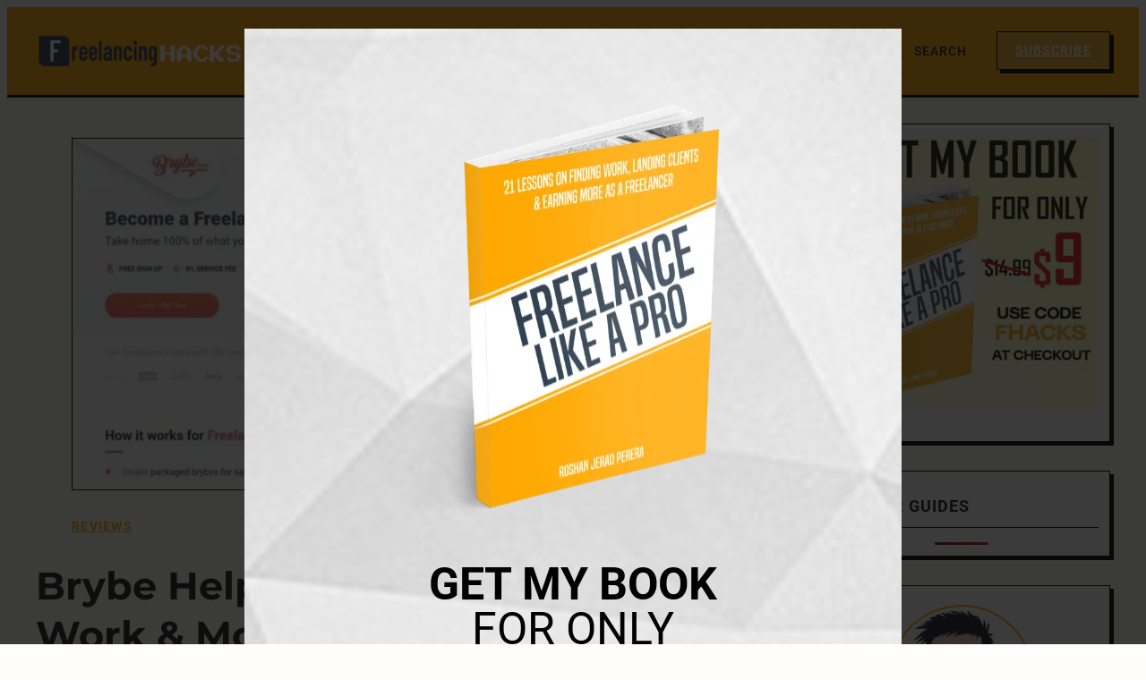

--- FILE ---
content_type: text/html; charset=UTF-8
request_url: https://freelancinghacks.com/wp-admin/admin-ajax.php
body_size: 2002
content:
{"messages":[{"post_title":"2026 Offer","type":"popup","theme":"inspire","headline":"","headline_font_family":"","icon":"","message":"<div><img class=\"aligncenter size-full wp-image-2973\" src=\"https:\/\/freelancinghacks.com\/wp-content\/uploads\/2026\/01\/freelance-like-a-pro-promo.png\" alt=\"\" width=\"400\" height=\"506\" \/><\/div>\n<div class=\"ig_heading\"><b>GET MY BOOK<\/b><br \/>\nFOR ONLY<\/div>\n<div class=\"ig_offer\">\n<p><span class=\"ig_text\">$9.99<\/span><\/p>\n<\/div>\n<div><\/div>\n<div>USE CODE: <strong>FHACKS<\/strong><\/div>\n<div>AT CHECKOUT<\/div>\n","animation":"no-anim","form_font_family":"","form_header":"","form_html_original":"\t\t\r\n\t\t\t\t\t\t\t\t\t\t\t","form_footer":"","label":"GET IT NOW","cta_font_family":"","link":"https:\/\/nrjperera.gumroad.com\/l\/freelance-like-a-pro\/fhacks","use_custom_code":"yes","custom_css":"#ig_this_message{\r\n   background-image: \r\n   url('https:\/\/www.icegram.com\/gallery\/wp-content\/uploads\/2017\/11\/cyber-monday-12.jpg');\r\n    background-repeat: no-repeat;\r\n    background-position: center center;\r\n    background-size: cover;\r\n    font-family: 'Roboto', sans-serif;\r\n}\r\n#ig_this_message .ig_message{\r\n    text-align: center;\r\n    padding: 3em 2em 2em 2em;\r\n}\r\n#ig_this_message .ig_heading{\r\n    font-size: 2.5em;\r\n    line-height: 1em;\r\n     margin-bottom: 0.5em;\r\n    position: relative;\r\n}\r\n#ig_this_message .ig_heading:after{\r\n  content: '';\r\n  position: absolute;\r\n  width: 60%;\r\n  margin-left: 20%;\r\n  left: 0;\r\n  bottom: -0.3em;\r\n  border-bottom: 3px solid #cf040c;\r\n}\r\n#ig_this_message .ig_offer{\r\n  padding-top: 5em;\r\n  display: inline-flex;\r\n}\r\n\r\n#ig_this_message .ig_text{\r\n   font-size: 12em;\r\n   font-weight: 600;\r\n   color: #b10309;\r\n}\r\n#ig_this_message .ig_first_text{\r\n    margin-top: -3em;\r\n}\r\n#ig_this_message .ig_sub_text{\r\n    display: block;\r\n    font-size: 6em;\r\n    font-weight: 600;\r\n    line-height: 0.8em;\r\n}\r\n#ig_this_message .ig_last_text{\r\n    font-size: 3em;\r\n    line-height: 1.2em;\r\n    font-weight: 600;\r\n}\r\n#ig_this_message .ig_button{\r\n    font-size: 1.2em;\r\n    width: 20%;\r\n    margin-bottom: 3em;\r\n}\r\n#ig_this_message .ig_close{\r\n    display: none;\r\n}\r\n\r\n\r\n@media only screen and (max-width: 319px), (min-width: 320px) and (max-width: 359px), (min-width: 360px) and (max-width: 413px), (min-width: 414px) and (max-width: 643px), (min-width: 644px) and (max-width: 767px){\r\n#ig_this_message .ig_heading{\r\n    font-size: 1.8em;\r\n }\r\n#ig_this_message .ig_offer{\r\n   padding-top: 4em;\r\n }\r\n#ig_this_message .ig_text{\r\n   font-size: 7em;\r\n}\r\n#ig_this_message .ig_first_text {\r\n    margin-top: -2em;\r\n }\r\n#ig_this_message .ig_sub_text {\r\n  font-size: 4em;\r\n }\r\n#ig_this_message .ig_last_text {\r\n  font-size: 2em;\r\n }\r\n#ig_this_message .ig_button{\r\n  width: 50% !important;\r\n }\r\n}\r\n@media only screen and (min-width: 768px) and (max-width: 992px), (min-width: 993px) and (max-width: 1023px){\r\n#ig_this_message .ig_button{\r\n  width: 35% !important;\r\n }\r\n}\r\n\/* google fonts *\/\r\n\r\n\/* cyrillic-ext *\/\r\n@font-face {\r\n  font-family: 'Roboto';\r\n  font-style: normal;\r\n  font-weight: 400;\r\n  src: local('Roboto'), local('Roboto-Regular'), url(https:\/\/fonts.gstatic.com\/s\/roboto\/v18\/ek4gzZ-GeXAPcSbHtCeQI_esZW2xOQ-xsNqO47m55DA.woff2) format('woff2');\r\n  unicode-range: U+0460-052F, U+20B4, U+2DE0-2DFF, U+A640-A69F;\r\n}\r\n\/* cyrillic *\/\r\n@font-face {\r\n  font-family: 'Roboto';\r\n  font-style: normal;\r\n  font-weight: 400;\r\n  src: local('Roboto'), local('Roboto-Regular'), url(https:\/\/fonts.gstatic.com\/s\/roboto\/v18\/mErvLBYg_cXG3rLvUsKT_fesZW2xOQ-xsNqO47m55DA.woff2) format('woff2');\r\n  unicode-range: U+0400-045F, U+0490-0491, U+04B0-04B1, U+2116;\r\n}\r\n\/* greek-ext *\/\r\n@font-face {\r\n  font-family: 'Roboto';\r\n  font-style: normal;\r\n  font-weight: 400;\r\n  src: local('Roboto'), local('Roboto-Regular'), url(https:\/\/fonts.gstatic.com\/s\/roboto\/v18\/-2n2p-_Y08sg57CNWQfKNvesZW2xOQ-xsNqO47m55DA.woff2) format('woff2');\r\n  unicode-range: U+1F00-1FFF;\r\n}\r\n\/* greek *\/\r\n@font-face {\r\n  font-family: 'Roboto';\r\n  font-style: normal;\r\n  font-weight: 400;\r\n  src: local('Roboto'), local('Roboto-Regular'), url(https:\/\/fonts.gstatic.com\/s\/roboto\/v18\/u0TOpm082MNkS5K0Q4rhqvesZW2xOQ-xsNqO47m55DA.woff2) format('woff2');\r\n  unicode-range: U+0370-03FF;\r\n}\r\n\/* vietnamese *\/\r\n@font-face {\r\n  font-family: 'Roboto';\r\n  font-style: normal;\r\n  font-weight: 400;\r\n  src: local('Roboto'), local('Roboto-Regular'), url(https:\/\/fonts.gstatic.com\/s\/roboto\/v18\/NdF9MtnOpLzo-noMoG0miPesZW2xOQ-xsNqO47m55DA.woff2) format('woff2');\r\n  unicode-range: U+0102-0103, U+1EA0-1EF9, U+20AB;\r\n}\r\n\/* latin-ext *\/\r\n@font-face {\r\n  font-family: 'Roboto';\r\n  font-style: normal;\r\n  font-weight: 400;\r\n  src: local('Roboto'), local('Roboto-Regular'), url(https:\/\/fonts.gstatic.com\/s\/roboto\/v18\/Fcx7Wwv8OzT71A3E1XOAjvesZW2xOQ-xsNqO47m55DA.woff2) format('woff2');\r\n  unicode-range: U+0100-024F, U+1E00-1EFF, U+20A0-20AB, U+20AD-20CF, U+2C60-2C7F, U+A720-A7FF;\r\n}\r\n\/* latin *\/\r\n@font-face {\r\n  font-family: 'Roboto';\r\n  font-style: normal;\r\n  font-weight: 400;\r\n  src: local('Roboto'), local('Roboto-Regular'), url(https:\/\/fonts.gstatic.com\/s\/roboto\/v18\/CWB0XYA8bzo0kSThX0UTuA.woff2) format('woff2');\r\n  unicode-range: U+0000-00FF, U+0131, U+0152-0153, U+02C6, U+02DA, U+02DC, U+2000-206F, U+2074, U+20AC, U+2212, U+2215;\r\n}","custom_js":"<script type=\"text\/javascript\"> \/* add your js code here *\/ <\/script>","message_font_family":"","form_style":"style_0","form_layout":"left","form_bg_color":"","form_text_color":"","bg_color":"","text_color":"#000000","cta_bg_color":"#cf040c","cta_text_color":"#ffffff","id":"2972","delay_time":"4","retargeting":"yes","campaign_id":2971,"expiry_time":"current_session","retargeting_clicked":"yes","expiry_time_clicked":"current_session","title":""}],"ajax_url":"https:\/\/freelancinghacks.com\/wp-admin\/admin-ajax.php","defaults":{"icon":"https:\/\/freelancinghacks.com\/wp-content\/plugins\/icegram\/lite\/assets\/images\/icegram-logo-branding-64-grey.png","powered_by_logo":"","powered_by_text":""},"scripts":["https:\/\/freelancinghacks.com\/wp-content\/plugins\/icegram\/lite\/assets\/js\/icegram.min.js?var="],"css":["https:\/\/freelancinghacks.com\/wp-content\/plugins\/icegram\/lite\/assets\/css\/frontend.min.css?var=","https:\/\/freelancinghacks.com\/wp-content\/plugins\/icegram\/lite\/message-types\/popup\/themes\/popup.min.css?var=","https:\/\/freelancinghacks.com\/wp-content\/plugins\/icegram\/lite\/message-types\/popup\/themes\/inspire.css?var="]}

--- FILE ---
content_type: text/html; charset=utf-8
request_url: https://www.google.com/recaptcha/api2/aframe
body_size: 268
content:
<!DOCTYPE HTML><html><head><meta http-equiv="content-type" content="text/html; charset=UTF-8"></head><body><script nonce="-MGg-WXjfaxzvXbRnLA10A">/** Anti-fraud and anti-abuse applications only. See google.com/recaptcha */ try{var clients={'sodar':'https://pagead2.googlesyndication.com/pagead/sodar?'};window.addEventListener("message",function(a){try{if(a.source===window.parent){var b=JSON.parse(a.data);var c=clients[b['id']];if(c){var d=document.createElement('img');d.src=c+b['params']+'&rc='+(localStorage.getItem("rc::a")?sessionStorage.getItem("rc::b"):"");window.document.body.appendChild(d);sessionStorage.setItem("rc::e",parseInt(sessionStorage.getItem("rc::e")||0)+1);localStorage.setItem("rc::h",'1769366446108');}}}catch(b){}});window.parent.postMessage("_grecaptcha_ready", "*");}catch(b){}</script></body></html>

--- FILE ---
content_type: text/css
request_url: https://freelancinghacks.com/wp-content/themes/inertia/style.css
body_size: 20123
content:
/*
	Theme Name: Inertia
	Theme URI: https://inertiawp.com
	Author: MNMLD
	Author URI: https://mnmld.com
	Description:  Modern & Practical WordPress theme for creators, blogs & magazines.
	Requires at least: 5.9
	Tested up to: 6.1
	Requires PHP: 5.6
	Version: 1.5.1
	License: Envato Regular/Extended License
	License URI: http://themeforest.net/licenses/regular_extended
	Text Domain: inertia
	Tags: one-column, two-columns, accessibility-ready, left-sidebar, right-sidebar, flexible-header, editor-style, featured-images, footer-widgets, custom-colors, custom-menu, custom-logo, post-formats, sticky-post, rtl-language-support, theme-options, threaded-comments, translation-ready
	Inertia WordPress Theme, (C) 2022 mnmld.com
*/

/**
 * Variables
 * Reset
 * Base
	- Typography
	- Links
	- Forms
	- Elements
 * Layouts
 * Announcements
 * Header
 * Frontpage
 * Loop
 * Content
 * Widgets
 * Post
 * Archive
 * Author
 * Search
 * Pages
 * Related Posts
 * Footer
 * Breadcrumb
 * Modal
 * Plugins
 * Utilities
**/

/* VARIABLES ----- */
:root {
  --font-body: "DM Sans", -apple-system, BlinkMacSystemFont, "Segoe UI", 
    "Helvetica Neue", Arial, "Noto Sans", sans-serif, "Apple Color Emoji",
    "Segoe UI Emoji", "Segoe UI Symbol";
  --font-serif: "DM Sans", serif;

  --container: calc(100% - 64px);
  --content-width: 720px;

  --color-body: #fffefc;
  --color-accent: #312e81;
  --color-white: #fff;
  --color-black: #000;
  --color-red: #e61414;

  --color-900: #171717;
  --color-700: #404040;
  --color-500: #525252;
  --color-400: #737373;
  --color-200: #d4d4d4;
  --color-100: #f5f5f5;

  --radius-s: 5px;
  --radius: 10px;
  --radius-lg: 50px;

  --spacing: 8px;
  --spacing-xs: 12px;
  --spacing-s: 16px;
  --spacing-m: 24px;
  --spacing-l: 32px;
  --spacing-xl: 56px;
  --spacing-xxl: 88px;
  --spacing-xxxl: 124px;

  --border-color: 8, 8, 8;
  --border-thin: 1px solid lightgray;

  --box-shadow: 0 8px 20px rgba(0, 0, 0, 0.05);
}

/* RESET ----- */
*:where(:not(html, iframe, canvas, img, svg, video, audio):not(svg *, symbol *)) {
    all: unset;
    display: revert;
}

input,
textarea,
select {
  all: revert;
}

/* Preferred box-sizing value */
*,
*::before,
*::after {
    box-sizing: border-box;
}

a, button {
    cursor: revert;
}

ol, ul, menu {
    list-style: none;
}

img {
    max-inline-size: 100%;
    max-block-size: 100%;
}

table {
    border-collapse: collapse;
}

input, textarea {
    -webkit-user-select: auto;
}

textarea {
    white-space: revert;
}

meter {
    -webkit-appearance: revert;
    appearance: revert;
}

pre {
    all: revert;
}

::placeholder {
    color: unset;
}

::marker {
    content: initial;
}

:where([hidden]) {
    display: none;
}

:where([contenteditable]:not([contenteditable="false"])) {
    -moz-user-modify: read-write;
    -webkit-user-modify: read-write;
    overflow-wrap: break-word;
    -webkit-line-break: after-white-space;
    -webkit-user-select: auto;
}

:where([draggable="true"]) {
    -webkit-user-drag: element;
}

:where(dialog:modal) {
    all: revert;
}
/* reset:end */


/* BASE ----- */
html {
  font-size: 16px;
}

body {
  background-color: var(--color-body);
  text-rendering: optimizeSpeed;
  min-height: 100vh;
  overflow-x: hidden;
}

/* Typography */
body,
button,
input,
optgroup,
select,
textarea {
  color: var(--color-900);
  font-family: var(--font-body);
  font-size: 1rem;
  line-height: 1.5;
}

h1,
h2,
h3,
h4,
h5,
h6 {
  font-family: var(--font-serif);
  font-weight: bold;
  line-height: 1.3;
  margin-bottom: var(--spacing-s);
  margin-top: var(--spacing-s);
}

h1 {
  font-size: 2.67rem;
}
h2 {
  font-size: 2.2rem;
}
h3 {
  font-size: 1.75rem;
}
h4 {
  font-size: 1.125rem;
}
h5 {
  font-size: 1.05rem;
}
h6 {
  font-size: 0.875rem;
}

/* Links */
a {
  color: var(--color-accent);
}

a:hover,
a:focus,
a:active {
  color: var(--color-500);
}

a:focus {
  outline: thin dotted;
}

a:hover,
a:active {
  outline: 0;
}

a img:hover {
  opacity: 0.85;
}

/* Forms */
input,
textarea,
select {
  box-sizing: border-box;
  background: var(--color-white);
  border: var(--border-thin);
  border-radius: var(--radius-s);
  box-shadow: 0 2px 12px -8px rgba(0, 0, 0, 0.3);
  padding: 16px;
  text-align: left;
}

input:focus,
textarea:focus,
select:focus {
  border-color: var(--color-400);
  outline: 0 none;
}

input[type="submit"],
button[type="submit"] {
  background: var(--color-accent);
  border-color: var(--color-accent);
  border-radius: var(--radius-s);
  color: #fff;
  cursor: pointer;
  font-weight: 500;
  padding: 12px 24px;
}

input[type="submit"]:hover,
button[type="submit"]:hover {
  background: var(--color-900);
  border-color: var(--color-900);
}

input[type="password"] {
  font-family: Verdana;
  letter-spacing: 0.13em;
}

input[type="checkbox"] {
  box-shadow: none;
}

label {
  color: var(--color-500);
  cursor: pointer;
  display: block;
  font-size: 0.9rem;
  padding: 0 0 8px;
}

button {
  cursor: pointer;
}

select {
  border: 1px solid #ccc;
}

textarea {
  width: 100%;
}

[type="search"]::-webkit-search-cancel-button,
[type="search"]::-webkit-search-decoration {
  -webkit-appearance: none;
  appearance: none;
}

/* Elements */
img {
  height: auto;
  max-width: 100%;
}

em {
  font-style: italic;
}

s,
del {
  text-decoration: line-through;
}

strong {
  font-weight: bolder;
}

embed,
iframe,
object,
pre {
  max-width: 100%;
}

iframe {
  border: none;
}

address,
table {
  margin: 0 0 1.5em;
}

address,
cite {
  font-style: italic;
}

pre {
  background: #f0f0f0;
  color: var(--color-700);
  display: block;
  font-family: "Courier 10 Pitch", courier, monospace;
  line-height: 1.5;
  margin: 32px 0;
  padding: 32px;
  white-space: pre-wrap;
  word-wrap: break-word;
}

code,
kbd,
tt,
var {
  font-family: monaco, consolas, "Andale Mono", "DejaVu Sans Mono", monospace;
  font-size: 0.9rem;
}

code {
  color: #c7254e;
  display: inline-block;
}

abbr,
acronym {
  border-bottom: 1px dotted #666;
  cursor: help;
}

ins {
  text-decoration: none;
}

mark {
  background: #fff9c0;
  text-decoration: none;
}

big {
  font-size: 125%;
}

hr {
  background-color: #ccc;
  border: 0;
  height: 1px;
  margin-bottom: 1.5em;
}

dt {
  font-weight: 700;
}

dd {
  margin: 0 1.5em 1.5em;
}

small {
  font-size: 80%;
}

sub,
sup {
  font-size: 75%;
  line-height: 0;
  position: relative;
  vertical-align: baseline;
}

sub {
  bottom: -0.25em;
}

sup {
  top: -0.5em;
}

table {
  width: 100%;
}

table,
th, 
td {
  border: var(--border-thin);
}

table thead th { background:var(--color-100); font-weight:500; }


u {
  text-decoration: underline;
}

/* flex */
.flex {
  display: flex;
}
.flex-wrap {
  flex-wrap: wrap;
}
.flex-col {
  flex-direction: column;
}

/* grid */
.grid {
  display: grid;
  grid-gap: 32px;
}
.grid-auto {
  grid-gap: 24px;
  grid-template-columns: repeat(auto-fit, minmax(min(100%, 280px), 1fr));
}
.grid-dense {
  --grid-width: 220px;
  grid-gap: 24px;
  grid-template-columns: repeat(
    auto-fit,
    minmax(min(100%, var(--grid-width)), 1fr)
  );
}

/* Layouts ----- */
.v-boxed,
.v-bordered,
.v-framed {
  background: var(--color-body);
}

/* boxed/bordered layout */
.v-boxed .v,
.v-bordered .v,
.v-framed .v {
  margin: 0 auto;
  max-width: 1100px;
  width: var(--container);
}

.v-boxed .v,
.v-bordered .v {
  background: var(--color-white);
  box-shadow: 0 0 16px 0 rgba(0, 0, 0, 0.05);
  overflow: hidden;
}
.v-bordered .v {
  border-radius: 12px;
  margin: 32px auto;
  
}

/* framed layout */
.v-framed #main-header,
.v-framed #content,
.v-framed #main-footer {
  background: var(--color-white);
  box-shadow: 0 0 16px 0 rgba(0, 0, 0, 0.05);
  border: 0;
}

.v-framed #content {
  border-radius: 12px;
  overflow: hidden;
}

.v-framed #main-header {
  border-bottom-left-radius: 12px;
  border-bottom-right-radius: 12px;
  margin-bottom: 32px;
  overflow: hidden;
}

.v-framed #main-footer {
  border-top-left-radius: 12px;
  border-top-right-radius: 12px;
  margin-top: 32px;
}

/* wrappers */
.container,
.container-max,
.container-full {
  margin: 0 auto;
}
.container,
.container-max {
  width: var(--container);
}
.container {
  max-width: 1200px;
}
.container-max {
  max-width: 1800px;
}
.container-full {
  max-width: 2560px;
}

/* ANNOUNCEMENTS ----- */
.announcements-bar {
  background: var(--color-accent);
  color: #fff;
  font-size: 0.9rem;
  padding: 16px 0;
  font-weight: 500;
}
.announcements-bar.bar-big {
  font-size: 1.1rem;
  padding: 24px 0;
}
.announcements-bar.bar-compact {
  font-size: 0.85rem;
  padding: 9px 0;
}

.announcements-bar a {
  color: #fff;
  font-weight: 700;
  text-decoration: underline;
}
.announcements-bar a:hover {
  opacity: 0.8;
}

.announcements-bar .content {
  display: flex;
  align-items: center;
  flex: auto;
  justify-content: center;
  text-align: center;
}

.announcements-bar .form {
  flex: 0 0 40%;
}

.announcements-bar form {
  text-align: right;
  position: relative;
}
.announcements-bar input {
  font-size: 0.8rem;
  padding: 12px 100px 12px 12px;
}
.announcements-bar input[type="submit"] {
  background: var(--color-700);
  border: 0;
  color: var(--color-white);
  font-size: 0.75rem;
  padding: 8px;
  position: absolute;
  top: 50%;
  right: 6px;
  transform: translateY(-50%);
}

.announcements-bar.form .content {
  justify-content: flex-start;
  text-align: left;
}

/* HEADER ----- */
#main-header {
  background: var(--color-white);
  position: relative;
}

.header-style-shadow {
  box-shadow: var(--box-shadow);
}
.header-style-border {
  border-bottom: var(--border-thin);
}
.header-style-clean .head-wrapper,
.header-style-clean .nav-wrapper {
  border: 0 !important;
}

/* logo */
.logo img {
  width: auto;
  max-height: 60px;
  max-width: 640px;
  vertical-align: middle;
}

.logo-text {
  font-size: inherit;
  margin: 0;
}
.logo-text a {
  font-size: 36px;
  font-weight: 700;
  color: var(--color-900);
}
.logo-text a:hover {
  opacity: 0.8;
}

/* title tagline */
.logo-tagline {
  font-size: 0.9rem;
  font-weight: 500;
  opacity: 0.8;
  margin-top: 16px;
}

/* Navigation */
.mNav {
  display: inline-block;
  font-family: var(--font-body);
  font-size: 0.9rem;
  width: 100%;
  z-index: 10;
}

.mNav ul {
  text-align: center;
  text-transform: uppercase;
}

.mNav li {
  display: block;
  padding: 12px 0;
  position: relative;
}
.mNav li a {
  display: block;
  font-weight: 500;
}

.mNav > ul > li {
  display: inline-block;
}
.mNav > ul > li > a {
  padding: 0 24px;
}
.mNav > ul > li > a:first-child:not(.mNav.mobile > ul > li > a) {
  padding-left: 0;
}

.mNav li li {
  padding: 14px 24px;
}
.mNav ul ul {
  border-radius: 8px;
  box-shadow: 0 8px 68px rgba(0, 0, 0, 0.15);
  display: none;
  margin: 0;
  position: absolute;
  text-align: left;
  top: 44px;
  width: 250px;
  z-index: 10;
}
.mNav li li {
  display: block;
  font-weight: 400;
}

.mNav ul ul ul {
  left: 256px;
  top: 0;
}
.mNav > ul > li:hover > ul > li:hover > ul {
  opacity: 1;
  top: 0;
  visibility: visible;
}
.mNav ul ul li {
  border-bottom: 1px solid rgba(0, 0, 0, 0.05);
}
.mNav ul ul li:last-child {
  border-bottom: 0;
}

.mNav li.has-sub > a:after {
  color: var(--color-700);
  content: "\f004";
  font: 90% mnmld-icons;
  margin-left: 12px;
}
.mNav li li.has-sub > a:after {
  color: var(--color-700);
  content: "\f006";
  font: 90% mnmld-icons;
  margin-left: 12px;
  text-align: right;
}

.mNav .sub-menu li a {
  font-weight: 500;
  letter-spacing: 0;
  text-transform: capitalize;
}

.menu-toggle,
.menu-close {
  display: none;
}

.mNav .drop-toggle {
  display: none;
}

.mNav.mobile ul {
  border: 0;
}
.mNav.mobile > ul > li {
  display: block;
  padding: 0;
}
.mNav.mobile ul ul {
  -moz-transition: none;
  -o-transition: color 0 ease-in;
  -webkit-transition: none;
  border: 0;
  border-radius: 0;
  display: none;
  margin: 0;
  opacity: 1;
  position: relative;
  transition: none;
  visibility: visible;
  top: auto;
  width: auto;
}
.mNav.mobile ul ul ul {
  background: none;
  left: auto;
  top: 8px;
}
.mNav.mobile .drop-toggle,
.mNav.mobile .menu-toggle {
  border: 0;
  display: block;
}
.mNav.mobile li li.has-sub > a:after,
.mNav.mobile li.has-sub > a:after {
  display: none;
}

.mNav-x {
  overflow-x: hidden;
} /* prevent x scroll for long navs */

/* Colors */
.mNav > ul > li > a {
  color: var(--color-700);
}
.mNav li a:hover {
  color: var(--color-accent);
}
.mNav ul ul {
  background: var(--color-white);
}
.mNav > ul > li > ul > li a {
  color: var(--color-500);
}
.mNav > ul > li > ul > li a:hover {
  color: var(--color-400);
}

.mNav.mobile li a,
.mNav.mobile i {
  color: #fff !important;
}
.mNav.mobile > ul > li > a {
  border-bottom: 1px solid rgba(255, 255, 255, 0.2);
  padding: 20px 24px;
}
.mNav.mobile > ul > li > a:hover,
.mNav.mobile i:hover {
  color: rgba(255, 255, 255, 0.7);
}
.mNav.mobile ul {
  background: none;
  color: #fff;
  text-align: left;
}
.mNav.mobile ul ul {
  background: rgba(255, 255, 255, 0.07);
}
.mNav.mobile ul ul ul {
  box-shadow: none;
}

/* white bg */
.mNav-white .mNav.mobile a,
.mNav-white .mNav.mobile i {
  color: var(--color-700) !important;
}
.mNav-white .mNav.mobile > ul > li > a {
  border-bottom: 1px solid rgba(0, 0, 0, 0.1);
}
.mNav-white .menu-close {
  color: var(--color-black) !important;
}

.menu-toggle {
  color: var(--color-700);
}
.menu-toggle:hover {
  color: var(--color-accent);
}
.menu-toggle:focus {
  outline: none;
}

/* accessibility fix focusable items */
.mNav.mobile[aria-hidden="true"] a[href] {
  visibility: hidden;
}

/* flat nav menu */
.flat-nav ul {
  font-size: 0.8rem;
  font-weight: 700;
  letter-spacing: 1px;
  text-transform: uppercase;
  display: flex;
  align-items: center;
  flex-wrap: wrap;
  justify-content: flex-start;
  gap: 28px;
  align-items: center;
  padding: 6px 0;
}
.flat-nav ul li a {
  color: var(--color-500);
}
.flat-nav ul li a:hover {
  opacity: 0.8;
}

/* headers - desktop */
@media only screen and (min-width: 990px) {

  .v-framed #main-header { overflow: initial !important; }
  
  .head-wrapper {
    padding: 36px 0;
  }

  .nav-wrapper {
    padding: 8px 0;
  }

  .nav-wrapper + .head-wrapper,
  .head-wrapper + .nav-wrapper {
    border-top: var(--border-thin);
  }

  .mNav,
  .search-wrapper,
  .social-wrapper,
  .subscribe-wrapper,
  .cart-wrapper {
    flex: 0 auto;
    margin: auto 0;
  }

  .search-wrapper,
  .social-wrapper,
  .subscribe-wrapper,
  .cart-wrapper {
    padding-left: 28px;
  }

  .mNav {
    order: 1;
    width: auto;
  }

  .search-wrapper {
    order: 2;
  }

  .social-wrapper {
    order: 3;
  }

  .cart-wrapper {
    padding-top: 4px;
    padding-right: 8px;
    position: relative;
    order: 4;
  }

  .subscribe-wrapper {
    order: 5;
  }

  /* logo */
  .logo-center .logo,
  .logo-center .logo img {
    display: flex;
    align-items: center;
  }

  /* nav */
  .mNav li li {
    font-size: 0.8rem;
  }
  .mNav > ul > li:last-child a {
    padding-right: 8px;
  }
  .mNav li li.has-sub > a:after {
    position: absolute;
    right: 24px;
  }

  #main-header .flat-nav ul {
    font-weight: 500;
  }

  /* search */
  .search-block-xs,
  .social-block-xs {
    display: none;
  }
  .search-full-search-icon {
    display: inline-block;
  }
  .search-min {
    min-width: 96px;
  }
  .search-full-search-icon .ico-search {
    margin-bottom: -4px;
  }
  .search-block-text {
    font-size: 0.85rem;
    font-weight: 500;
    padding-left: 8px;
    text-transform: uppercase;
    letter-spacing: 1px;
  }

  /* social */
  #main-header .social-icons {
    font-size: 1.3rem;
    margin: 0;
  }
  #main-header .social-icons a:first-child {
    padding-left: 0;
  }
  #main-header .social-icons a:last-child {
    padding-right: 0;
  }

  /* subscribe */
  #main-header .btn-subscribe {
    cursor: pointer;
    border-radius: var(--radius-s);
    font-weight: 500;
    padding: 14px 20px;
    line-height: 1;
  }
  
  #main-header .btn-subscribe:hover { background:var(--color-700)!important; color:var(--color-white)!important; }
   
  #main-header .btn-bg {
    color: #fff;
  }

  /* helper classes */
  .hide-lg {
    display: none !important;
  }

  /* default */
  .header-default {
    text-align: center;
  }
  .header-default .nav-wrapper .flex {
    justify-content: center;
  }
  .header-default .social-icons {
    margin-top: 32px !important;
  }

  /* aligned */
  .header-aligned .head-wrapper {
    text-align: left;
  }
  .header-aligned .mNav {
    flex: 1 auto;
  }
  .header-aligned .mNav ul {
    text-align: left;
  }

  /* magazine */
  .header-magazine {
    text-align: center;
  }
  .header-magazine .head-wrapper {
    padding: 48px 0;
  }
  .header-magazine .logo {
    flex: auto;
    order: 2;
  }
  .header-magazine .left-wrapper {
    flex: 1;
    order: 1;
    text-align: left;
    display: flex;
    justify-content: flex-start;
  }
  .header-magazine .right-wrapper {
    flex: 1;
    order: 3;
    display: flex;
    justify-content: flex-end;
  }
  .header-magazine .nav-wrapper .flex {
    justify-content: center;
  }

  /* creative */
  .header-creative .logo-tagline {
    display: none;
  }
  .header-creative .nav-wrapper {
    padding: 12px 0;
    text-transform: uppercase;
  }
  .header-creative .offcanvas-wrapper {
    flex: 1 auto;
    order: 1;
  }

  /* modern */
  .header-modern .logo {
    flex: auto;
    order: 1;
  }
  .header-modern .logo img {
    max-height: 48px;
  }
  .header-modern .logo-tagline {
    display: none;
  }
  .header-modern .mNav {
    display: flex;
    flex: 1 auto;
    order: 2;
    justify-content: flex-end;
  }
  .header-modern .right-wrapper {
    order: 3;
    display: flex;
    justify-content: flex-end;
  }
  .header-modern .nav-wrapper {
    text-align: center;
  }

  /* blog */
  .header-blog .head-wrapper {
    padding: 12px 0;
  }
  .header-blog .logo {
    flex: 1;
    order: 1;
  }
  .header-blog .logo img {
    max-height: 36px;
  }
  .header-blog .logo-tagline {
    display: none;
  }
  .header-blog .mNav {
    display: flex;
    flex: auto;
    order: 2;
    justify-content: center;
  }
  .header-blog .right-wrapper {
    flex: 1;
    order: 3;
    display: flex;
    justify-content: flex-end;
  }

  /* splash */
  .header-splash .head-wrapper {
    padding: 16px 0;
  }
  .header-splash .logo {
    flex: unset;
    order: 2;
    justify-content: center;
  }
  .header-splash .mNav {
    order: 1;
    justify-content: flex-start;
    flex: 1;
    font-size: 0.85rem;
  }
  .header-splash .right-wrapper {
    order: 3;
    justify-content: flex-end;
    flex: 1;
  }
  .header-splash .flat-nav ul {
    justify-content: center;
  }

  /* landing */
  .header-landing .head-wrapper {
    padding: 16px 0;
  }
  .header-landing .logo {
    order: 1;
  }
  .header-landing .logo img {
    max-height: 32px;
  }
  .header-landing .logo-tagline {
    display: none;
  }
  .header-landing .mNav {
    display: flex;
    flex: 1 auto;
    order: 2;
    justify-content: flex-start;
    padding-left: 44px;
  }
  .header-landing .mNav li a {
    padding-top: 0;
    padding-bottom: 0;
  }
  .header-landing .right-wrapper {
    order: 3;
    display: flex;
    justify-content: flex-end;
  }

  /* slim */
  .header-slim .head-wrapper {
    padding: 16px 0;
  }
  .header-slim .offcanvas-wrapper {
    order: 1;
    margin-right: 20px;
  }
  .header-slim .logo {
    flex: 1;
    order: 2;
  }
  .header-slim .logo img {
    max-height: 32px;
  }
  .header-slim .logo-tagline {
    display: none;
  }
  .header-slim .right-wrapper {
    order: 3;
    display: flex;
    justify-content: flex-end;
  }
  .header-slim .search-wrapper {
    order: 4;
  }

  /* minimal */
  .header-minimal .head-wrapper {
    padding: 8px;
  }
  .header-minimal .logo {
    flex: 1;
    order: 1;
  }
  .header-minimal .logo img {
    max-height: 28px;
  }
  .header-minimal .logo-tagline {
    display: none;
  }
  .header-minimal .right-wrapper {
    order: 2;
    display: flex;
    justify-content: flex-end;
  }
  .header-minimal .offcanvas-wrapper {
    order: 3;
    margin-left: 28px;
  }

  /* floating */
  .v-framed .header-floating .container,
  .v-framed .header-floating .container-max {
    width: 100%;
  }
  .header-floating {
    background: unset !important;
    border: 0 !important;
    box-shadow: none !important;
    padding: 32px 0 16px;
  }
  .header-floating .head-wrapper {
    padding: 14px 28px;
    background: var(--color-white);
    border-radius: 12px;
    border: var(--border-thin);
  }

  /* search */
  .header-search .head-wrapper {
    padding: 24px 0;
  }
  .header-search .nav-wrapper {
    padding: 4px 0;
  }
  .header-search .logo {
    order: 1;
  }
  .header-search .logo img {
    max-height: 36px;
  }
  .header-search .logo-tagline {
    display: none;
  }
  .header-search .search-nav-wrap {
    flex: 1;
    order: 2;
    padding-left: 32px;
  }
  .header-search .right-wrapper {
    order: 3;
    display: flex;
    justify-content: flex-end;
  }
  .header-search .search-box input {
    box-shadow: none;
    padding: 10px 16px;
    width: 100%;
  }

  /* cover */
  .header-cover .head-cover {
    background-position: center;
    height: 250px;
  }

  /* pro */
  .header-pro .logo {
    flex: 1;
    order: 1;
  }
  .header-pro .logo img {
    max-height: 50px;
  }
  .header-pro .logo-tagline {
    display: none;
  }
  .header-pro .right-wrapper {
    order: 2;
    display: flex;
    justify-content: flex-end;
  }
  .header-pro .nav-wrapper {
    padding: 12px 0;
  }
  .header-pro .offcanvas-wrapper {
    order: 1;
  }
  .header-pro .flat-nav {
    flex: 1;
    order: 2;
    border-left: var(--border-thin);
    padding-left: 28px;
    margin-left: 28px;
  }

  /* offcanvas menu */
  .menu-offcanvas .offcanvas-wrapper {
    display: flex;
    letter-spacing: 0.08rem;
    align-items: center;
    text-transform: uppercase;
    font-weight: 500;
  }
  .menu-offcanvas .offcanvas-wrapper span {
    height: 24px;
  }
  .offcanvas-wrapper .ico-menu {
    width: 24px;
    height: 24px;
  }
  .menu-offcanvas .offcanvas-wrapper .text-menu {
    padding-left: 12px;
    display: flex;
    align-items: center;
  }

  .menu-offcanvas .menu-toggle {
    display: inline-flex;
  }

  .menu-offcanvas .menu-close {
    color: var(--color-white);
    display: inline-block;
    margin: 0 0 20px 20px;
  }
  .menu-offcanvas .menu-close:hover {
    cursor: pointer;
    opacity: 0.7;
  }

  .menu-offcanvas .mNav {
    background: var(--color-accent);
    bottom: 0;
    display: block;
    overflow-y: auto;
    padding-top: 2rem;
    position: fixed;
    right: -1px;
    top: 0;
    width: 420px;
    z-index: 20;
  }

  .menu-offcanvas .mNav .drop-toggle {
    border: 0 !important;
    height: 48px;
    overflow: hidden;
    padding: 0;
    position: absolute;
    right: 8px;
    text-align: center;
    top: 0;
    width: 60px;
    z-index: 10;
  }
  .menu-offcanvas .mNav .drop-toggle i {
    -moz-transition: transform 0.3s ease-out;
    -webkit-transition: transform 0.3s ease-out;
    left: 16px;
    margin: auto;
    position: absolute;
    top: 28%;
    transition: transform 0.3s ease-out;
  }
  .menu-offcanvas .mNav.mobile > ul > li > a.drop-toggle {
    margin-top: 8px;
    padding: 0;
  }
  .menu-offcanvas .mNav li.open > a.drop-toggle i {
    -ms-transform: rotate(180deg);
    -o-transform: rotate(180deg);
    -webkit-transform: rotate(180deg);
    transform: rotate(180deg);
  }

  .menu-offcanvas .menu-hide {
    -moz-transform: translateX(100%);
    -ms-transform: translateX(100%);
    -o-transform: translateX(100%);
    -webkit-transform: translateX(100%);
    transform: translateX(100%);
  }

  .menu-offcanvas .menu-show {
    -moz-transform: translateX(0);
    -ms-transform: translateX(0);
    -o-transform: translateX(0);
    -webkit-transform: translateX(0);
    transform: translateX(0);
  }

  .menu-overlay {
    box-shadow: 0 0 1000px 3000px rgba(0, 0, 0, 0.5);
  }
}

/* FRONTPAGE ----- */
.home-section {
  padding: var(--spacing-xl) 0;
}
.home-section .section-title {
  margin-top: 0;
  margin-bottom: var(--spacing-l);
}
.home-section .section-title-s {
  font-size: 1.4rem;
}
.home-section .subtitle {
  opacity: 0.75;
}
.home-section .item-image img {
  vertical-align: middle;
}

/* landing */
.home-landing {
  padding: var(--spacing-xxl) 0 0 0;
}
.home-landing .text-wrapper {
  padding-bottom: var(--spacing-xl);
  max-width: 990px;
  margin: 0 auto;
}
.home-landing .subtitle {
  font-weight: 500;
  padding-bottom: 8px;
}
.home-landing h2 {
  font-size: 4.4rem;
  line-height: 1.2;
}
.home-landing .text-block {
  font-size: 1.25rem;
  font-weight: 500;
  line-height: 1.7;
  padding: var(--spacing-s);
}
.home-landing .btn {
  border-radius: var(--radius-lg);
  font-size: 0.9rem;
  font-weight: 500;
  margin-top: var(--spacing-l);
}
.home-landing .btn:hover {
  color: #fff;
}
.home-landing .btn-bg {
  margin-right: 16px;
  padding: 16px 40px;
}


/* welcome */
.home-welcome {
  padding: var(--spacing-xxl) 0 var(--spacing-l) 0;
}
.home-welcome .grid {
  grid-gap: var(--spacing-xl);
  grid-template-columns: 1.25fr 1fr;
}
.home-welcome .text-wrapper {
  padding-top: var(--spacing-s);
}
.home-welcome h2 {
  font-size: 3rem;
}
.home-welcome .text-block {
  opacity: 0.8;
  padding: 8px 0;
}
.home-welcome .text-block p {
  padding-top: 8px;
}

.home-welcome .grid-w {
  grid-template-columns: 1fr;
}
.home-welcome .grid-w .text-wrapper {
  margin-left: 0;
  max-width: 840px;
}

.welcome-boxed {
  padding: var(--spacing-xl) 0;
}
.welcome-boxed .box {
  padding: var(--spacing-xl);
  border-radius: 12px;
  background: var(--color-100);
}

.welcome-wide,
.welcome-boxed .box {
  background-size: contain;
}

/* hero */
.home-hero .cat {
  font-size: 0.75rem;
  font-weight: 700;
  letter-spacing: 0.08rem;
}

.hero-cards a {
  color: var(--color-900);
}
.hero-cards h3 {
  margin: 0;
}
.hero-cards .grid-item {
  max-width: 460px;
}
.hero-cards .item-image {
  position: relative;
}
.hero-cards .item-title {
  font-size: 1.2rem;
}
.container-max .hero-cards .item-title {
  font-size: 1.4rem;
}
.hero-cards .cat {
  background: var(--color-accent);
  color: #fff;
  display: inline-block;
  margin: 0;
  padding: 8px 16px;
  position: relative;
  bottom: 20px;
}
.hero-cards .cat-space {
  margin-bottom: 16px;
}

.hero-floating a {
  color: #fff !important;
}
.hero-floating h3 {
  font-size: 1.5rem;
}
.hero-floating .grid-item {
  position: relative;
  max-width:600px;
}
.hero-floating .item-text {
  bottom: 36px;
  left:20px;
  position: absolute;
  width: 90%;
}
.hero-floating .thumbnail-portrait img {
  aspect-ratio: 1/1.5;
}
.hero-floating .cat {
  font-size: 0.65rem;
  font-weight: 500;
  padding: 4px 12px;
}

.no-gutter {
  padding: 0;
}
.no-gutter .hero-floating {
  grid-gap: 0 !important;
  
}

/* magazine */
.hero-magazine {
  grid-gap: var(--spacing-l);
  grid-template-columns: 1.25fr 1fr;
}
.hero-magazine {
  line-height: 1.4;
}
.hero-magazine .meta-item {
  font-size: 0.7rem;
  color: var(--color-500);
  text-transform: uppercase;
}
.hero-magazine .p-date {
  letter-spacing: 1px;
}

.hero-magazine h3 {
  color: var(--color-900);
}

.hero-magazine .splash-item {
  background: var(--color-white);
  border: var(--border-thin);
  border-radius: var(--radius-s);
  overflow: hidden;
}
.hero-magazine .splash-item .item-text {
  padding: var(--spacing-l);
}
.hero-magazine .splash-item .thumbnail-landscape img {
  aspect-ratio: 1.8/1;
}

.hero-magazine .list-item .grid {
  grid-gap: var(--spacing-m);
  grid-template-columns: 1fr 1.5fr;
  margin-bottom: var(--spacing-l);
}
.hero-magazine .list-item .thumbnail-landscape img {
  aspect-ratio: 1.2/1;
  border-radius: var(--radius-s);
}
.hero-magazine .list-item h3 {
  font-size: 1.2rem;
  margin: 0 0 12px 0;
}
.hero-magazine .list-item .item-text {
  padding-top: 4px;
}
.hero-magazine .list-item .cat {
  padding-bottom: 12px;
}

/* hero masonry */
.hero-masonry {
  display: grid;
  grid-template-columns: 1fr 1fr 1fr 1fr;
  grid-template-rows: 1fr 1fr 1fr;
  gap: 8px 8px;
  grid-auto-flow: row;
  grid-template-areas:
    "splash-1 splash-1 inner-2 inner-3"
    "splash-1 splash-1 splash-6 splash-6"
    "inner-4 inner-5 splash-6 splash-6";
}

.splash-1 {
  grid-area: splash-1;
}
.splash-6 {
  grid-area: splash-6;
}
.inner-2 {
  grid-area: inner-2;
}
.inner-3 {
  grid-area: inner-3;
}
.inner-4 {
  grid-area: inner-4;
}
.inner-5 {
  grid-area: inner-5;
}

.hero-masonry .grid-item {
  position: relative;
}
.hero-masonry .grid-item a {
  color: #fff;
}
.hero-masonry .grid-item a:hover {
  opacity: 0.9;
}
.hero-masonry h3 {
  margin-top: 24px;
}
.hero-masonry .inner h3 {
  font-size: 110%;
}
.hero-masonry .item-text {
  bottom: 10%;
  left: 0;
  margin-left: auto;
  margin-right: auto;
  position: absolute;
  right: 0;
  width: 90%;
}
.hero-masonry .inner .item-text {
  bottom: 10%;
}

/* slider */
.home-slider .section-title {
  margin-top: var(--spacing-l);
}

.slider-fullwidth {
  padding: 0;
}
.slider-fullwidth h3 {
  font-size: 2.3rem;
}

.splide__slide {
  max-height: 80vh;
}
.splide__slide img {
  aspect-ratio: 1.5/1;
  width: 100%;
  height: 100%;
  object-fit: cover;
}

.home-slider .item-text {
  position: absolute;
  color: #fff;
  max-width: 660px;
}
.home-slider .cat {
  font-size: 0.85rem;
  font-weight: 700;
}
.home-slider .excerpt {
  font-size: 1.05rem;
  max-width: 480px;
}
.slider-wide .excerpt {
  margin: 0 auto;
}
.slider-wide .item-text {
  left: 50%;
  text-align: center;
  top: 50%;
  transform: translate(-50%, -50%);
}

.slider-fullwidth .item-text {
  left: 25%;
  text-align: left;
  top: 50%;
  transform: translate(-20%, -50%);
}

/* carousel */
.home-carousel {
  padding: var(--spacing-m) 0;
}
.home-carousel .grid {
  display: grid;
  grid-gap: 20px;
  grid-template-columns: repeat(auto-fill, minmax(250px, 1fr));
  justify-content: center;
}
.home-carousel .grid-item {
  background: var(--color-white);
  border-radius: var(--radius);
  box-shadow: var(--box-shadow);
  display: flex;
  height: 96px;
  overflow: hidden;
}
.home-carousel .item-img {
  display: flex;
  width: 96px;
  order: 1;
}
.home-carousel .item-text {
  display: flex;
  flex: 1;
  font-size: 0.75rem;
  font-weight: 700;
  height: 100%;
  order: 2;
  overflow: hidden;
  padding: 16px 12px;
  text-align: left;
}
.home-carousel .item-text a {
	color: var(--color-900);
}
.home-carousel .item-text a:hover {
	text-decoration:underline;
}
.home-carousel .p-date {
  color: var(--color-400);
  display: block;
  font-size: 0.65rem;
  font-weight: 500;
  margin: 0 0 4px;
  letter-spacing: 0.08rem;
}

.home-carousel-rounded .grid-item {
  background: none;
  box-shadow: none;
}
.home-carousel-rounded .item-img img {
  border-radius: 50%;
  border: 2px solid var(--color-accent);
  padding: 2px;
}

/* editorial */
.home-editorial .grid {
  grid-gap: 0;
  grid-template-columns: 1fr 1.25fr;
  align-items: center;
}
.editorial-block a {
  color:var(--color-900);
}
.editorial-block a:hover {
  opacity:.8;
}
.home-editorial .text-block {
  padding: var(--spacing-l) var(--spacing-xl);
}
.home-editorial .cat {
  border-bottom: var(--border-thin);
  color:var(--color-accent);
  font-size: 0.8rem;
  font-weight: 700;
  padding-bottom: 4px;
  margin-bottom: 12px;
}
.home-editorial .excerpt {
  opacity: 0.7;
}
.home-editorial .author {
  padding-top: 24px;
  font-size: 0.75rem;
}
.home-editorial .editorial-readmore {
  font-size:.85rem;
  font-weight:700;
  padding-top: var(--spacing-l);
}

/* cover */
.home-cover::before {
  background-color: rgba(0, 0, 0, 0.3);
}
.home-cover {
  height: 100vh;
  position: relative;
}
.home-cover .text-block {
  color: #fff;
  left: 50%;
  position: absolute;
  top: 50%;
  transform: translate(-50%, -50%);
  width: var(--container);
  max-width: 767px;
  z-index: 2;
}
.home-cover .text-block a {
  color: #fff;
}
.home-cover .post-title {
  font-size: 3rem;
}
.home-cover .excerpt {
  font-size: 1.1rem;
  max-width: 480px;
  margin: 0 auto var(--spacing-s) auto;
}
.home-cover .btn {
  box-shadow: inset 0 0 0 2px;
  border-radius: 0;
  margin-top: var(--spacing-m);
}
.home-cover .btn:hover {
  background: #fff;
  color: var(--color-900);
}

/* post grid */
.home-post-grid {
  background: var(--color-100);
  padding: var(--spacing-xl) 0;
}
.home-post-grid h2 {
  margin-bottom: var(--spacing-xl);
}
.home-post-grid h3 {
  font-size: 1.15rem;
  margin-top: 24px;
}
.home-post-grid .subtitle {
  font-weight: 700;
}
.home-post-grid .item-image img {
  border-radius: var(--radius);
}
.home-post-grid .grid-item a {
	color: var(--color-900);
}
.home-post-grid .grid-item a:hover {
	opacity:.8;
}
.home-post-grid .btn {
  margin-top: var(--spacing-m);
}

/* cat grid */
.home-cat-grid .grid {
  grid-template-columns: repeat(auto-fit, minmax(min(100%, 100px), 1fr));
}
.home-cat-grid .section-title {
  margin-bottom: var(--spacing-xl);
}
.home-cat-grid .item-img img {
  border-radius: 50%;
  margin-bottom: 16px;
  max-width: 150px;
}
.home-cat-grid a:hover {
  opacity: 0.9;
}
.home-cat-grid .cat {
  font-size: 0.9rem;
  font-weight: 700;
}
.home-cat-grid .btn-block {
  padding: var(--spacing-xl) 0 0;
}

/* picks */
.home-picks {
  padding-top: var(--spacing-xl);
}
.home-picks .grid-main {
  padding-bottom: var(--spacing-xl);
}
.home-picks .block-head {
  position: relative;
}
.home-picks .cat-title {
  font-size: 1.9rem;
  margin: 0 0 var(--spacing-l);
}
.home-picks .btn-main {
  font-weight: 700;
  font-size: 0.9rem;
}
.home-picks .section-btn {
  padding-left: 32px;
  position: absolute;
  right: 0;
  top: 12px;
}
.home-picks .post-title {
  font-family: var(--font-body);
  font-size: 1.1rem;
  margin-top:var(--spacing-m);
  max-width: 480px;
}
.home-picks .post-item {
  max-width: 580px;
}
.home-picks .post-item a {
  color: var(--color-700);
}
.home-picks .post-item a:hover {
  color: var(--color-accent);
}

.home-picks .picks-unique .block-head {
  text-align: center;
}
.home-picks .picks-unique .cat-title {
  font-size: 2.4rem;
  margin: 0 0 var(--spacing-xl);
}
.home-picks .picks-unique .btn-main {
  padding-top: var(--spacing-l);
  text-align: center;
}

/* headlines */
.home-headlines {
  padding: var(--spacing-l) 0 var(--spacing-xl) 0;
}
.home-headlines .grid {
  grid-template-columns: repeat(3, 1fr);
}

.home-headlines a {
  color: var(--color-900);
}
.home-headlines h3 {
  font-size: 1.5rem;
}

.home-headlines .splash {
  grid-column: 1/4;
}
.home-headlines .splash h3 {
  font-size: 2.4rem;
}
.home-headlines .splash .thumbnail-landscape img {
  aspect-ratio: 3/1;
}

.home-headlines .grid-item.list {
  background:var(--color-white);
}
.home-headlines .item-text {
  margin: 0 auto;
  padding: var(--spacing-l) 0;
}
.home-headlines .splash .item-text {
  background: var(--color-white);
  box-shadow: var(--box-shadow);
  margin-top: -100px;
  max-width: 80%;
  max-width: 960px;
  padding: var(--spacing-xl);
  position: relative;
  z-index: 1;
}

.home-headlines .cat {
  color: var(--color-accent);
  font-weight: 700;
  font-size: 0.8rem;
}
.home-headlines .excerpt {
  color: var(--color-400);
}

/* sections */
.home-sections .grid {
  grid-gap: var(--spacing-xl);
}
.home-sections .cat-title {
  border-left: 4px solid var(--color-accent);
  font-size: 1.8rem;
  line-height: 1;
  padding-left: 12px;
  margin: 0 0 24px;
}

.home-sections .post-item {
  display: grid;
  grid-gap: var(--spacing-s);
  grid-template-columns: 1fr;
  padding-bottom: 28px;
}
.home-sections .post-item-grid {
  grid-template-columns: 1fr 1.8fr;
}

.home-sections .thumbnail-ratio img {
  aspect-ratio: 1.5/1;
}

.home-sections a {
  color: var(--color-700);
}
.home-sections a:hover {
  color: var(--color-accent);
}

.home-sections .post-line {
  background-color: var(--color-accent);
  height: 2px;
  width: 52px;
  margin: 0;
}

.home-sections .post-title {
  font-family: var(--font-body);
  margin: 0 0 4px;
  max-width: 480px;
}

.home-sections .post-item-splash .post-title {
  font-size: 1.2rem;
}
.home-sections .post-item-grid .post-title {
  font-size: 0.9rem;
  font-weight: 500;
}

.home-sections .entry-date {
  opacity: 0.8;
  font-size: 0.7rem;
  text-transform: uppercase;
  letter-spacing: 1px;
}
.home-sections .section-btn a {
  color: var(--color-accent);
  font-weight: 700;
  font-size: 0.9rem;
  padding: 32px 0 4px 0;
  border-bottom: 4px solid var(--color-100);
}

/* post card */
.home-video {
  color: var(--color-white);
  background: var(--color-900);
  padding: var(--spacing-xxl) 0;
}
.home-video .grid {
  grid-gap: var(--spacing-xl);
  grid-template-columns: 1fr 2fr;
  max-width: 100%;
  align-items: center;
}
.home-video .section-title {
  margin-top: var(--spacing-s);
}
.home-video .subtitle {
  font-size: 0.8rem;
  font-weight: 700;
}

.home-video .card {
  overflow: hidden;
}
.home-video .wp-video {
  margin: 0 auto;
  border-radius: var(--radius);
  overflow: hidden;
}

/* subscribe */
.home-subscribe .block-wrapper {
  background-color: var(--color-100);
  background-size: cover;
  padding: var(--spacing-xxl);
  display: flex;
  position: relative;
}
.home-subscribe .grid {
  grid-gap: var(--spacing-xl);
  width: 100%;
  grid-template-columns: 1fr 1fr;
  align-items: center;
  z-index: 5;
}
.home-subscribe .section-title {
  margin: 0 0 8px;
}
.home-subscribe .social-icons {
  text-align: left;
  font-size: 1.5rem;
  margin-bottom: 0;
}
.home-subscribe .form-block {
  text-align: right;
  position: relative;
}
.home-subscribe input[type="email"] {
  padding: 16px;
  width: 100%;
  max-width: 600px;
}
.home-subscribe input[type="submit"] {
  font-size: 0.85rem;
  padding: 10px;
  position: absolute;
  top: 50%;
  transform: translateY(-50%);
  right: 8px;
  text-align: center;
}

.home-subscribe.spacing-fullwidth {
  padding: 0;
}
.home-subscribe.spacing-fullwidth .block-wrapper {
  background: none;
}
.home-subscribe .padding-compact {
  padding: var(--spacing-l) var(--spacing-xl) !important;
}

/* cta */
.home-cta.spacing-fullwidth {
  padding: 0;
}
.home-cta .block-wrapper {
  background-color: var(--color-100);
  background-size: cover;
  padding: var(--spacing-xxxl);
  display: flex;
  align-items: center;
  position: relative;
}
.home-cta .text-block {
  margin: 0 auto;
  max-width: var(--content-width);
  z-index: 5;
}
.home-cta .section-title {
  margin: var(--spacing-m) 0 var(--spacing-xl) 0;
}

/* cta image */
.home-cta-image .grid {
  grid-gap: var(--spacing-xxl);
  width: 100%;
  grid-template-columns: 1fr 1fr;
  align-items: center;
}
.home-cta-image .text-wrapper {
  max-width: 580px;
}
.home-cta-image .btn {
  margin-top: var(--spacing-l);
}
.home-cta-image.spacing-fullwidth {
  padding: 0;
}

/* shop - products */
.home-shop-products .grid {
  margin: var(--spacing-xl) 0;
}
.home-shop-products a {
  color: var(--color-700);
}
.home-shop-products a:hover {
  opacity: 0.9;
}
.home-shop-products h3 {
  font-size: 1.1rem;
  margin: 8px 0;
}
.home-shop-products .item-text {
  color: var(--color-400);
  background:var(--color-white);
  box-shadow:var(--box-shadow);
  font-size: 0.75rem;
  padding:var(--spacing-l);
  text-align: left;
}
.home-shop-products .cat {
  font-weight: 500;
}

.home-shop-products ins {
  background-color: transparent;
  color: var(--color-red);
}
.home-shop .btn {
  background: var(--color-900);
  border-radius: 0;
  min-width: 200px;
}

.home-shop a.btn-bg {
  color: var(--color-white);
}

/* shop - featured */
.home-shop-featured .subtitle {
  opacity: 0.9;
}
.home-shop-featured .block-wrapper {
  background-image: url("assets/images/bg-cover.png");
  background-position: center;
  background-repeat: no-repeat;
  background-size: cover;
  padding: var(--spacing-xl);
  position: relative;
  height: 440px;
}
.home-shop-featured .text-block {
  color: var(--color-white);
  right: 10%;
  position: absolute;
  text-align: center;
  top: 50%;
  transform: translateY(-50%);
  max-width: 400px;
  z-index: 1;
}

/* services */
.home-services {
  padding: var(--spacing-xxl) 0;
  text-align: center;
}
.home-services .section-title {
  font-size: 2.5rem;
  max-width: 840px;
  margin-left: auto;
  margin-right: auto;
}
.home-services .subtitle {
  font-size: 1.1rem;
  max-width: 760px;
  margin: 0 auto var(--spacing-xl) auto;
}
.home-services .grid {
  grid-gap: var(--spacing-xxl);
  grid-template-columns: repeat(2, 1fr);
}
.home-services .service-title {
  font-family: var(--font-body);
}
.home-services .item-text {
  max-width: 480px;
  margin: 0 auto;
}
.home-services .item-img {
  max-width: 150px;
  margin: 0 auto;
}
.home-services .btn-block {
  margin-top: var(--spacing-xl);
}

/* testimonials */
.home-testimonials {
  padding: var(--spacing-xxl) 0;
}
.home-testimonials h2 {
  padding: 8px 0 var(--spacing-l) 0;
}
.home-testimonials .grid {
  grid-gap: var(--spacing-xxl);
}
.home-testimonials .grid-item:before {
  color: var(--color-accent);
  content: "\e809";
  display: block;
  font-size: 2rem;
  font-family: "mnmld-icons";
  opacity: 0.7;
  margin-bottom: var(--spacing-l);
}
.home-testimonials .grid-item {
  font-size: 1.05rem;
  margin: 0 auto;
  max-width: var(--content-width);
}
.home-testimonials h3 {
  font-size: 1.1rem;
  margin: 24px 0 8px;
}
.home-testimonials h4 {
  font-size: 0.9rem;
  font-weight: 400;
  margin: 0;
}

/* as seen */
.home-seen img {
  filter: grayscale(100%);
  opacity: 0.5;
  height: 36px;
  width: auto;
  margin: var(--spacing-s);
}
.home-seen img:hover {
  filter: none;
}

/* home widgets area */
.home-widgets {
  margin: 0 auto;
}

/* LOOP ----- */
.loop-item {
  position: relative;
}

.loop-item a {
  color: var(--color-900);
}
.loop-item a:hover {
  color: var(--color-accent);
}

.loop-item h3 {
  font-weight: 500;
}
.loop-item .excerpt {
  color: var(--color-500);
  text-align: justify;
  text-justify: inter-word;
  margin-top: var(--spacing-s);
}

.loop-item .cat {
  color: var(--color-accent);
  display: inline-block;
  font-size: 0.8rem;
  font-weight: 700;
  margin-top: var(--spacing-m);
}

.loop-sticky {
  border-right: var(--border-thin);
  color: var(--color-red);
  display: inline-block;
  font-size: 0.75rem;
  font-weight: 700;
  padding-right: 12px;
  margin-right: 12px;
  margin-top: var(--spacing-s);
}
.loop-sticky.loop-post-format {
  color: var(--color-400);
}
.archive .loop-sticky {
  border-right: 0;
}

/* meta */
.loop-meta {
  color: var(--color-400);
  font-size: 0.8rem;
  font-weight: 500;
  line-height: 2.5;
  margin-top: var(--spacing-s);
}
.loop-meta i {
  margin-right: 8px;
}

.loop-readmore {
  font-size: 0.9rem;
  font-weight: 700;
  margin-top: 32px;
}
.loop-readmore:after {
  content: "\f006";
  font: 80% mnmld-icons;
  margin-left:12px;
}


/* Vertical Masonry grid */
.vertical-masonry {
  column-count: 2;
  column-fill: initial;
  column-gap: 50px;
}
.no-sidebar .vertical-masonry {
  column-count: 3;
}

/* Masonry item */
.vertical-masonry .brick {
  background: var(--color-white);
  border-radius:var(--radius);
  box-shadow:var(--box-shadow); 
  display: inline-block;
  overflow: hidden;
  margin-bottom: 50px;
  vertical-align: top; 
  width:100%;
}
.vertical-masonry .brick .item-text {
  padding:8px 32px 32px;
}
.vertical-masonry .brick h3 {
  font-size: 1.5rem;
  margin-bottom: 0;
}
.vertical-masonry .brick .excerpt {
  font-size: 0.85rem;
}
.vertical-masonry .brick .cat {
  font-size:.7rem;
}

/* grid */
.loop-grid {
  grid-template-columns: repeat(auto-fill, minmax(280px, 1fr));
}
.loop-grid .item-image {
  overflow: hidden;
}
.loop-grid h3 {
  font-size: 1.5rem;
  margin-bottom: 0;
}
.loop-grid .excerpt {
  font-size: 0.85rem;
}
.loop-grid .loop-unique .cat {
  margin-top: 0;
}

/* unique */
.loop-unique {
  grid-column: 1/-1;
  text-align: center;
}
.loop-unique .item-image img {
  max-height: 500px;
}
.loop-unique .item-text {
  background: var(--color-white);
  border-radius: var(--radius);
  box-shadow: var(--box-shadow);
  max-width: calc(100% - 80px);
  margin: -100px auto 28px auto;
  padding: var(--spacing-l) var(--spacing-xl);
  position: relative;
  z-index: 1;
}
.loop-unique h3 {
  font-size: 2.2rem;
}
.loop-unique .excerpt {
  font-size: 1.1rem;
  text-align: center;
  max-width: 480px;
  margin-left: auto;
  margin-right: auto;
}

/* bordered */
.loop-bordered .loop-item {
  background: var(--color-white);
  border: 1px solid var(--color-900);
  overflow: hidden;
}
.loop-bordered .item-image img {
  border-bottom: 1px solid var(--color-900);
}
.loop-bordered .item-wrapper {
  padding: 8px 16px 12px 16px;
}
.loop-bordered .loop-meta {
  padding: 0 16px 16px;
}
.loop-bordered .loop-readmore {
  padding: 0 16px 24px 16px;
  margin-top:8px;
}

.loop-bordered .loop-unique .item-text {
  margin: 0 auto;
  box-shadow: none;
  background: transparent;
  max-width: unset;
  padding: 24px;
}

/* list */
.loop-list {
  margin: 0 auto;
  max-width: 960px;
}
.loop-list .loop-item {
  grid-template-columns: 40% auto;
}
.loop-list .loop-item.no-image {
  grid-template-columns: auto;
}

.loop-list .item-image img {
  height: 100%;
}
.loop-list .item-text {
  padding: 24px 24px 24px 0;
}
.loop-list .no-image.loop-list-unique .item-text {
  padding-left:24px;
}

.loop-list .cat {
  border-right: var(--border-thin);
  font-size: 0.75rem;
  padding-right: 12px;
  margin-right: 12px;
  margin-top:0;
}
.loop-list .p-date {
  color: var(--color-500);
  font-size: 0.75rem;
  font-weight: 500;
  text-transform: uppercase;
  letter-spacing: 1px;
}

.loop-list-unique {
  box-shadow: var(--box-shadow);
  border-radius: var(--radius);
  border: var(--border-thin);
  overflow: hidden;
}
.loop-list-unique h3 {
  font-size: 2.2rem;
  font-weight: 700;
}

/* bold */
.loop-bold .loop-item {
  border-bottom: var(--border-thin);
  grid-template-columns: auto 45%;
  padding-bottom: 32px;
}
.loop-bold .loop-list-unique {
  padding-bottom: 0;
}
.loop-bold .loop-list-unique .item-text {
  padding: 32px;
}
.loop-bold h3 {
  font-size: 2rem;
}

/* classic */
.loop-classic {
  margin: 0 auto;
  max-width: 960px;
}
.loop-classic .item-image img {
  max-height: 360px;
}
.loop-classic .item-text {
  max-width: 660px;
  margin: auto;
}
.loop-classic .item-text .excerpt {
  text-align: center;
}
.archive .loop-classic .loop-item h3 {
  padding-top: var(--spacing-s);
}

/* CONTENT ----- */
.grid-core {
  display: grid;
  grid-template-columns: minmax(0, 1fr) 332px;
  grid-gap: 32px;
}
/*
.grid-primary { border:1px solid red; }*/
.grid-secondary { padding-top:32px; }

.sidebar-left .grid-core { grid-template-columns: 332px minmax(0, 1fr); }
.sidebar-left .grid-secondary { order: -1; }

.no-sidebar .grid-core { grid-template-columns: minmax(0, 1fr); }


/* Flex Layout */
#primary {
  flex: auto;
  order: 1;
}
#secondary {
  flex: 0 0 364px;
  padding: 32px 0 var(--spacing-xl) 64px;
  width: 364px;
  order: 2;
}

/* sidebar position */
.sidebar-left #primary {
  order: 2;
}
.sidebar-left #secondary {
  order: 1;
  padding-left: 0;
  padding-right: 64px;
}

/* Widgets -----*/
.widget select {
  border-width: 1px;
  max-width: 100%;
  width: 100%;
}

.widget ul {
  margin: 0;
  padding: 0;
  text-align: left;
}
.widget li:not(.widget ul li ul li) {
  border-bottom: 1px solid rgba(0, 0, 0, 0.05);
}
.widget ul li ul {
  margin-top: 0.5rem;
}

/* sidebar widgets */
.main-sidebar .widget {
  margin: 0 0 32px;
}
.main-sidebar .widget,
.main-sidebar .widget li {
  font-size: 0.95rem;
  font-weight: 500;
}
.main-sidebar .widget li {
  padding: 8px 0;
}

.main-sidebar .widget h2,
.main-sidebar .widget h3 {
  align-items: center;
  display: flex;
  font-family: var(--font-body);
  font-size: 0.9rem;
  justify-content: center;
  letter-spacing: 1px;
  margin-bottom: 16px;
  text-align: center;
  width: 100%;
  text-transform: uppercase;
}
.main-sidebar .widget h2:after,
.main-sidebar .widget .widget-title:after {
  border-top: 2px solid rgba(var(--border-color), 0.1);
  content: "";
  flex: 1 0 16px;
  margin: 0 0 0 16px;
}
.main-sidebar .widget ol {
  padding: 0;
  text-align: left;
}

.main-sidebar .wp-block-search {
  position: relative;
}
.main-sidebar .wp-block-search input[type="search"] {
  padding: 12px 80px 12px 12px;
  width: 100%;
}
.main-sidebar .wp-block-search button[type="submit"] {
  border-radius: var(--radius-s);
  padding: 6px 10px;
  position: absolute;
  font-size: 0.8rem;
  right: 8px;
  bottom: 8px;
}

.wp-block-search__label {
  color: var(--color-900);
  letter-spacing: 1px;
  text-transform: uppercase;
}
.wp-block-search__input {
  border-color: rgba(var(--border-color), 0.1);
}


/* Post Page ----- */
.single-base {
  display: flex;
  flex-wrap: wrap;
}


.entry-grid {
  display: grid;
  grid-template-columns: minmax(0, 1fr) 332px;
  grid-gap: 32px;
}

.sidebar-left .entry-grid { grid-template-columns: 332px minmax(0, 1fr); }

.no-sidebar .entry-grid { grid-template-columns: minmax(0, 1fr); }

.entry-primary { width:100%; max-width: var(--content-width); margin:auto;  }

.entry-grid-2cols {
  display: grid;
  grid-template-columns: 140px minmax(0, 1fr) 280px;
  grid-gap: 32px;
}


/* Elementor & WPBakery support */
.elementor-page .entry-primary, .wpb-js-composer .entry-primary {
  max-width: var(--container) !important;
}

.head-center .container,
.head-center .entry-title,
.head-center .entry-excerpt,
.head-center .entry-meta,
.head-center .p-cat {
  text-align: center;
  margin-left: auto;
  margin-right: auto;
}

/* Head */
.entry-head {
  padding: var(--spacing-l) 0;
}

/* title */
.entry-title {
  margin-top: 0;
  margin-bottom: var(--spacing);
  max-width: 840px;
}

.entry-excerpt {
  color: var(--color-500);
  font-weight: 400;
  font-size: 1.2rem;
  font-family: var(--font-body);
  max-width: 640px;
  margin: 0;
  line-height: 1.5;
  padding-top: var(--spacing-s);
  text-transform: none;
}

/* meta */
.entry-meta {
  padding-top: var(--spacing-l);
  color: var(--color-500);
  font-size: 0.9rem;
  line-height: 3.2;
  font-weight: 500;
}
.entry-meta a {
  color: var(--color-500);
}
.entry-meta a:hover {
  color: var(--color-accent);
}
.entry-meta i {
  margin-right: var(--spacing);
}

/* meta item */
.meta-item {
  display: inline-block;
  margin-right: var(--spacing-s);
}
.meta-item-bold {
  font-weight: 700;
  padding: var(--spacing-l) 0;
  border-bottom: 2px solid var(--color-white);
  max-width: 840px;
}

/* meta cat */
.p-cat {
  margin-bottom: var(--spacing-m);
}

.p-cat li {
  display: inline-block;
}
.p-cat li a {
  font-size: 0.85rem;
  font-weight: 700;
  letter-spacing: 1px;
  line-height: 48px;
  margin: 0 4px;
  padding: 12px 24px;
  text-transform: uppercase;
}

.p-cat-plain {
  margin-bottom: var(--spacing-s);
}
.p-cat-plain li a {
  letter-spacing: 0.08rem;
}

.p-cat-shadow li a {
  background: rgba(255, 255, 255, 0.5);
  border-radius: var(--radius-lg);
  box-shadow: 0 8px 20px 0 rgba(90, 90, 90, 0.1);
  padding: 12px 24px;
}

.p-cat-bg li a {
  color: #fff;
  background: var(--color-accent);
  border-radius: var(--radius-lg);
}
.p-cat-bg li a:hover {
  opacity: 0.7;
}

.p-cat-border li a {
  border: 2px solid var(--color-accent);
  border-radius: var(--radius);
  color: var(--color-accent);
  padding: 8px 20px;
}
.p-cat-border li a:hover {
  background: var(--color-accent);
  color: var(--color-white);
}

/* author */
.p-author img {
  border-radius: 50%;
  box-shadow: 0 0 0 2px #fff, 0 0 0 3px var(--color-accent);
  margin-right: 8px;
  vertical-align: middle;
}

.meta-item-bold .flex {
  justify-content: flex-start;
  line-height: 2;
}
.meta-item-bold .flex img {
  border-width: 2px;
  margin-right: 16px;
}
.meta-item-bold .flex p {
  letter-spacing: 0.08rem;
  font-size: 0.75rem;
  font-weight: 500;
  text-transform: uppercase;
  margin: 4px 0 0;
}

/* date */
.p-date-updated {
  border: var(--border-thin);
  border-radius: 4px;
  font-size: 0.75rem;
  margin-left: var(--spacing);
  padding: var(--spacing);
}
.date-published {
  display: none;
}

/* social wrapper */
.p-social {
  padding-top: var(--spacing-s);
}

/* thumbnail */
.entry-thumbnail {
  text-align: center;
}
.entry-thumbnail img {
  object-fit: cover;
  width: 100%;
  vertical-align: middle;
  aspect-ratio: 1.67/1;
}
/* wide, magazine, editorial, floating */
.entry-thumbnail-wide img {
  aspect-ratio: 2.2/1;
} 
.entry-thumbnail-cover {
  overflow: hidden;
  opacity: 0.4;
}

/* contrast */
.single-contrast .entry-head div > *,
.single-contrast .entry-head li a,
.single-contrast .entry-head .social-share path,
.single-contrast .sticky,
.single-contrast .sticky:before,
.single-contrast .sticky:after {
  color: #fff;
  border-color: #fff;
  fill: #fff;
}
.single-contrast .entry-head li a:hover,
.single-contrast .entry-head .social-share button:hover path {
  background: transparent;
  opacity: 0.7;
  fill: #fff;
}

/* single layouts */

/* aligned */
.single-aligned .p-cat-plain li a {
  padding-left: 0;
  margin-left: 0;
}

/* magazine */
.single-magazine .entry-head {
  background: var(--color-accent);
}
.single-magazine .p-cat-border li a {
  border-radius: 0;
  border-width: 1px;
}

/* feature */
.single-feature .entry-head,
.single-feature .entry-thumbnail {
  flex: 0 0 50%;
}
.single-feature .entry-head {
  display: flex;
  align-items: center;
}
.single-feature .entry-head .container {
  max-width: 80%;
}

/* editorial */
.single-editorial .entry-head .container {
  background: var(--color-white);
  border-radius: var(--radius);
  margin-top: -200px;
  padding: 32px 32px 0 32px;
  position: relative;
}

/* floating */
.single-floating .floating-head-container {
  margin: var(--spacing-xl) auto 16px auto;
  border: var(--border-thin);
  border-radius: var(--radius);
  overflow: hidden;
  box-shadow: var(--box-shadow);
}
.single-floating .entry-head {
  padding-right: var(--spacing-l);
  padding-left: var(--spacing-l);
}

/* cover */
.cover-wrapper figure {
  margin:0;
}

.single-cover .cover-wrapper {
  position: relative;
  width: 100%;
  background: #000;
}
.single-cover .entry-head {
  left: 50%;
  position: absolute;
  text-align: center;
  top: 50%;
  transform: translate(-50%, -50%);
  width: var(--container);
  z-index: 1;
}
.single-cover .entry-flex {
  padding-top: var(--spacing-s);
}

/* blog */
.single-blog .blog-wrapper {
  border-bottom: var(--border-thin);
  flex: 0 0 100%;
  flex-wrap: wrap;
  padding: var(--spacing-l) 0;
}
.single-blog .blog-wrapper .container {
  display: flex;
}
.single-blog .entry-head,
.single-blog .entry-thumbnail {
  display: flex;
  align-items: center;
  padding: 0;
}
.single-blog .entry-head {
  flex: 0 0 60%;
}
.single-blog .entry-thumbnail {
  flex: 0 0 40%;
}
.single-blog .entry-head {
  padding-right: var(--spacing-xl);
}
.single-blog .entry-thumbnail img {
  border-radius: var(--radius);
}
.single-blog .p-cat li a {
  padding-left: 0;
}

.single-blog-mirror .entry-head {
  flex: 0 0 70%;
  order: 2;
}
.single-blog-mirror .entry-thumbnail {
  flex: 0 0 30%;
  order: 1;
}
.single-blog-mirror .entry-head {
  padding-left: var(--spacing-xl);
  padding-right: 0;
}

/* 2 cols */
.entry-meta-side {
  /*flex: 0 0 148px;*/
  font-size: 0.85rem;
  font-weight: 500;
  text-align: center;
  color: var(--color-500);
}
.entry-meta-side a:not(.p-author a) {
  color: var(--color-500);
}
.entry-meta-side .meta-item,
.entry-meta-side .p-social {
  display: block;
  width: 100%;
  padding-bottom: var(--spacing-l);
  padding-top:2px;
}
.entry-meta-side .p-author a {
  display: block;
  margin-top: 12px;
  font-size: 0.9rem;
}
.entry-meta-side i {
  display: block;
  font-size: 1.2rem;
  margin-bottom: 8px;
}
.entry-meta-side .p-date-updated {
  display: none;
}
.entry-meta-side .social-share button.share-link-header {
  margin-bottom: 36px;
}

/* classic */
.single-classic {
  padding-top: var(--spacing-l);
}
.single-classic .thumbnail-ratio {
  padding-bottom: 0;
}
.single-classic .thumbnail-landscape img {
  aspect-ratio: 1.8/1;
}
.single-classic .p-cat {
  margin: var(--spacing-s) 0 0;
}
.single-classic .p-cat-plain li a {
  padding-left: 0;
  padding-top: 0;
  margin-left: 0;
}
.single-classic .entry-head {
  padding: 0;
}
.single-classic .entry-meta {
  padding-top: 0;
}
.single-classic .entry-excerpt {
  padding-bottom: var(--spacing-l);
}
.single-classic .sticky {
  margin-top: 16px;
}
.single-classic .entry-flex .container {
  justify-content: flex-start;
}

/* content */
.entry-content {
  font-size: 1.06rem;
  padding: var(--spacing-l) 0;
}

.entry-content p {
  color: var(--color-700);
  padding-bottom: 24px;
  line-height: 1.75;
}

.entry-content ol,
.entry-content ul {
  margin: 0 0 1.5em 3em;
  line-height: 1.75;
}
.entry-content ul {
  list-style: disc;
}
.entry-content ol {
  list-style: decimal;
}
.entry-content li > ol,
.entry-content li > ul {
  margin-bottom: 0;
  margin-left: 1.5em;
}

.single .entry-content th, 
.single .entry-content td,
.page .entry-content th, 
.page .entry-content td {
	padding:10px;
}	

/* alignments */
.no-sidebar .alignfull:not(.single-2cols .alignfull) {
  margin-left: calc((100% - 100vw) / 2);
  width: 100vw;
}
.no-sidebar .alignwide:not(.single-2cols .alignfull) {
  margin-left: calc((100% - 80vw) / 2);
  width: 80vw;
}

/* global styles */
.wp-block-media-text {
  padding-bottom: var(--spacing-m);
}
.wp-block-image figcaption {
  margin: var(--spacing-s) 0 var(--spacing-m) 0;
}

.wp-block-cover .wp-block-cover__inner-container {
  text-align: center;
}

.wp-block-image, .wp-block-embed { 
  margin: 0 0 24px; 
}

/* helpers */
.twitter-tweet {
  margin: 0 auto;
}

/* sticky class for single post*/
.sticky {
  align-items: center;
  color: var(--color-400);
  display: flex;
  font-size: 0.9rem;
  font-weight: 500;
  justify-content: center;
  margin: 0 auto 16px auto;
  text-align: center;
  width: 100%;
  max-width: 840px;
}
.sticky:before,
.sticky:after {
  border-top: 2px solid rgba(var(--border-color), 0.1);
  content: "";
  flex: 1 0 24px;
  margin: 0 24px 0 0;
}
.sticky:after {
  margin: 0 0 0 24px;
}

.sticky-aligned .sticky {
  justify-content: flex-start;
  text-align: left;
  margin-left: 0;
}
.sticky-aligned .sticky:before {
  flex: 0;
  margin-right: 0;
}

.sticky-side {
  background: var(--color-accent);
  border-radius: var(--radius-s);
  color: var(--color-white);
  display: table;
  font-size: 0.8rem;
  padding: 8px 16px;
  margin: 0 auto var(--spacing-l) auto;
}

.post-format-icon {
  display: inline-block;
  vertical-align: middle;
}
.post-format-icon .svg-icon {
  vertical-align: inherit;
}

.page-links {
  clear: both;
  font-size: 0.9rem;
  padding: 32px 0;
  text-align: center;
}

/* edit post */
.p-edit-post a {
  margin: var(--spacing-l) 0 var(--spacing-s) 0;
  display: inline-block;
  background: var(--color-accent);
  border-radius: var(--radius);
  color: var(--color-white);
  font-size: 0.9rem;
  padding: 12px 16px;
}
.p-edit-post a:hover {
  background: var(--color-white);
  box-shadow: inset 0 0 0 1px var(--color-900);
  color: var(--color-900);
}

/* entry end*/
.entry-end h3 {
  font-family: var(--font-body);
  font-size: 1rem;
  font-style: normal;
  letter-spacing: 1px;
  margin-top: 0;
  text-transform: uppercase;
}

/* read also */
.entry-readalso {
  padding-bottom: var(--spacing-xl);
}
.entry-readalso li {
  padding: 4px 0;
  font-weight: 500;
}
.entry-readalso li:before {
  color: var(--color-400);
  content: "-";
  padding-right: 8px;
}

/* social */
.entry-social {
  padding-bottom: var(--spacing-m);
}


/* tags */
.entry-tags {
  padding-bottom: var(--spacing-s);
}
.entry-tags a {
  background: var(--color-100);
  border-radius: var(--radius);
  color: var(--color-500);
  display: inline-block;
  font-size: 0.9rem;
  font-weight: 500;
  line-height: 16px;
  margin: 4px 8px 4px 0;
  padding: 12px 16px;
}
.entry-tags a:hover {
  background: var(--color-accent);
  color: var(--color-white);
}

/* subscribe */
.entry-subscribe {
  background: var(--color-white);
  border: 1px solid rgba(var(--border-color), 0.1);
  border-radius: var(--radius);
  margin: var(--spacing-s) 0;
  padding: 36px 28px;
  text-align: center;
}

.entry-subscribe .subscribe-heading {
  padding-bottom:var(--spacing-m);	
}

.entry-subscribe .email {
  min-width:60%;  
  margin-right:8px;
  padding:13px;
}

/** entry footer */
.entry-footer {
  margin: 0 auto;
  width: 100%;
}
.entry-footer .container {
  max-width: calc(var(--content-width) + 364px);
}
.no-sidebar .entry-footer .container {
  max-width: var(--content-width);
}

.entry-subscribe,
.entry-author,
.post-navigation,
.comments-area {
  max-width: 760px;
}

/* post author */
.entry-author {
  background: var(--color-white);
  border: 1px solid rgba(var(--border-color), 0.1);
  border-radius: var(--radius);
  margin: var(--spacing-s) 0;
  padding: 36px 28px;
}
.entry-author .avatar {
  flex: 0 0 152px;
  display: flex;
  align-items: center;
}
.entry-author .avatar img {
  border-radius: 50%;
  box-shadow: 0 0 0 4px #fff, 0 0 0 6px var(--color-accent);
  vertical-align: middle;
}

.entry-author .description {
  flex: 1;
  margin-top: 16px;
}
.entry-author h3 {
  font-size: 1.6rem;
  margin: 4px 0 16px 0;
  font-weight: 500;
}
.entry-author p {
  color: var(--color-500);
  margin: 0 auto;
}
.entry-author .written {
  font-size: 0.75rem;
  font-weight: 500;
  letter-spacing: 0.08rem;
  text-transform: uppercase;
}
.entry-author .text {
  font-size: 0.95rem;
  max-width: 480px;
}
.entry-author-aligned .text {
  margin-left: 0;
}

.entry-author .author-links {
  padding-top: 24px;
}
.entry-author .author-links a {
  color: var(--color-500);
}
.entry-author .author-links a:hover {
  color: var(--color-accent);
}

/* author center layout*/
.entry-author-center .avatar,
.entry-author-center .description {
  flex: 0 0 100%;
  justify-content: center;
  text-align: center;
}

/* post navigation */
.post-navigation {
  padding: var(--spacing-l) 0;
}

.post-navigation .nav-links {
  display: flex;
  gap: 24px;
  flex-wrap: wrap;
}

.nav-title {
  color: var(--color-900);
  font-weight: 500;
}
.nav-title i {
  color: var(--color-accent);
}
.nav-title:hover {
  color: var(--color-accent);
}

.nav-subtitle {
  color: var(--color-400);
  display: block;
  font-size: 0.75rem;
  font-weight: 700;
  letter-spacing: 0.08rem;
  margin-bottom: 16px;
  text-transform: uppercase;
}

.nav-previous,
.nav-next {
  min-height: 140px;
  padding: 28px;
  border-radius: var(--radius);
  word-break: break-all;
}
.post-navigation .nav-previous,
.post-navigation .nav-next {
  flex: 1;
  max-width:50%;
}

.nav-links .nav-previous .nav-title .nav-title-icon-wrapper {
  margin-right: 12px;
}
.nav-links .nav-next .nav-title .nav-title-icon-wrapper {
  margin-left: 12px;
}

.post-nav-border {
  border: 1px solid rgba(var(--border-color), 0.1);
}

/* post nav bg */
.post-nav-bg .nav-previous:hover,
.post-nav-bg .nav-next:hover {
  opacity: 0.7;
}
.post-nav-bg .nav-subtitle,
.post-nav-bg .nav-title,
.post-nav-bg .nav-title i,
.post-nav-bg .nav-title:hover {
  color: #fff;
}

/* post nav block*/
.post-nav-block .nav-title-icon-wrapper {
  display: none;
}
.post-nav-block .nav-previous,
.post-nav-block .nav-next {
  padding: 0;
}
.post-nav-block .nav-links img {
  border-radius: var(--radius);
}
.post-nav-block .nav-previous img {
  float: left;
  margin-right: 16px;
}
.post-nav-block .nav-next img {
  float: right;
  margin-left: 16px;
}
.post-nav-block .nav-next {
  text-align: right;
}

/* Comments  */
.comments-area {
  padding: var(--spacing-l) 0;
}

.comments-title {
  font-weight: 500;
  margin: 0 0 36px;
}

#respond textarea {
  min-height: 224px;
  width: 100%;
}
#respond input[type="text"] {
  width: 100%;
}
#respond input[type="checkbox"] {
  float: left;
  height: 20px;
  margin-right: 12px;
  width: 20px;
}

.comment-respond h3 {
  font-weight: 500;
}
.comment-respond p {
  margin: 20px 0;
}
.comment-form-email,
.comment-form-url {
  display: inline-block;
  width: 48%;
}
.comment-form-url {
  float: right;
}
.comment-form-email input,
.comment-form-url input {
  width: 100%;
}
.comment-form label {
  padding-bottom: 12px;
}

#cancel-comment-reply-link {
  font-family: var(--font-body);
  font-size: 0.9rem;
  margin-left: 20px;
}

.logged-in-as,
.comment-notes {
  font-size: 0.9rem;
  font-weight: 500;
  color: var(--color-500);
}

.comment-list .children {
  padding-left: 48px;
}

.pingback .comment-body,
.trackback .comment-body {
  font-weight: 500;
  padding-left: 0;
}

.comment-body {
  border-bottom: var(--border-thin);
  font-size: 0.95rem;
  padding: 0 0 32px 84px;
  margin-bottom: 32px;
}

.comment-author {
  font-size: 1.1rem;
  font-weight: 500;
  margin-bottom: 8px;
  position: relative;
  z-index: 1;
}
.comment-author .fn { font-style: normal !important; }

.comment-author .avatar {
  height: 70px;
  left: -84px;
  position: absolute;
  width: 70px;
  max-block-size: unset;
}
.comment-author .avatar img {
  border-radius: 50%;
}

.bypostauthor .avatar {
  border: 1px solid var(--color-accent);
  padding: 2px;
}

.comment-author .says {
  display: none;
}

.commentmetadata {
  margin-bottom: 24px;
}
.commentmetadata {
  color: var(--color-500);
  font-size: 0.75rem;
}
.commentmetadata a {
  color: var(--color-500);
}

.commentmetadata a.comment-edit-link {
  color: var(--color-accent);
  margin-left: 12px;
}
.comment-edit-link:hover {
  opacity: 0.7;
}

.comment-content a {
  word-wrap: break-word;
}

.no-comments {
  font-weight: 700;
}

.comment-awaiting-moderation {
  color: var(--color-400);
  font-size: 0.75rem;
  font-style: italic;
}

.comments-pagination {
  margin: 24px 0 36px;
}

.reply a {
  background: var(--color-white);
  border-radius: 8px;
  box-shadow: 0 0 8px 0 rgba(0, 0, 0, 0.05);
  display: inline-block;
  font-size: 0.9rem;
  font-weight: 700;
  line-height: 1.5rem;
  margin-top: 24px;
  padding: 8px 16px;
}

.required-field-message {
  display: block;
  padding-top: 8px;
}

/* Media */
.page-content .wp-smiley,
.entry-content .wp-smiley,
.comment-content .wp-smiley {
  border: none;
  margin-bottom: 0;
  margin-top: 0;
  padding: 0;
}

/* Captions */
.wp-caption {
  margin-bottom: 24px;
  max-width: 100%;
}
.wp-caption img[class*="wp-image-"] {
  display: block;
  margin-left: auto;
  margin-right: auto;
}
.wp-caption .wp-caption-text {
  margin: 0.8075em 0;
}
.wp-caption-text {
  text-align: center;
}

/* Galleries */
.wp-block-gallery { 
  font-size:1rem;
  margin-bottom:24px; 
}

.gallery {
  margin-bottom: 1.5em;
  display: grid;
  grid-gap: 1.5em;
}

.gallery-item {
  display: inline-block;
  text-align: center;
  width: 100%;
}

.gallery-columns-2 {
  grid-template-columns: repeat(2, 1fr);
}
.gallery-columns-3 {
  grid-template-columns: repeat(3, 1fr);
}
.gallery-columns-4 {
  grid-template-columns: repeat(4, 1fr);
}
.gallery-columns-5 {
  grid-template-columns: repeat(5, 1fr);
}
.gallery-columns-6 {
  grid-template-columns: repeat(6, 1fr);
}
.gallery-columns-7 {
  grid-template-columns: repeat(7, 1fr);
}
.gallery-columns-8 {
  grid-template-columns: repeat(8, 1fr);
}
.gallery-columns-9 {
  grid-template-columns: repeat(9, 1fr);
}

.gallery-caption {
  display: block;
}


/* post password*/
.post-password-form .container {
  display: block;
  text-align: center;
  padding-bottom: var(--spacing-s);
}
.post-password-form i {
  color: var(--color-accent);
  font-size: 7rem;
}
.post-password-form h2 {
  margin-top: 0;
}
.post-password-form p {
  color: var(--color-500);
}
.post-password-form input {
  margin: 8px;
  max-width: 95%;
  padding: 12px;
}

/* BLOCKQUOTE */
blockquote,
.wp-block-quote {
  border: none !important;
  padding: var(--spacing-s) var(--spacing-l);
}
blockquote:before,
.wp-block-quote:before {
  color: var(--color-accent);
  content: "\e809";
  display: block;
  font-size: 2rem;
  font-family: "mnmld-icons";
  padding-bottom: 16px;
}
blockquote p,
.wp-block-quote p {
  font-family: var(--font-serif);
  font-size: 1.5rem;
  font-weight: 500;
  line-height: 1.5 !important;
}
blockquote cite,
.wp-block-quote cite {
  color: var(--color-accent);
  font-size: 1rem;
  font-weight: 700;
}
blockquote cite:before,
.wp-block-quote cite:before {
  content: "\2014";
  margin-right: 4px;
}

/* Block: Pullquote */
.wp-block-pullquote cite:before {
  content: "\2014";
  margin-right: 4px;
}

/* ARCHIVE ----- */
.archive-head {
  position: relative;
  overflow: hidden;
}

.archive .page-title {
  margin: 0;
  position: relative;
}

.taxonomy-description {
  padding: var(--spacing-s) 0 0 0;
  color: var(--color-500);
  font-size: 1.1rem;
  max-width: var(--content-width);
  position: relative;
}
.taxonomy-description p {
  padding-top: 12px;
}

.archive-subcat {
  padding-top: var(--spacing-s);
}
.archive-subcat-title {
  color: var(--color-400);
  font-size: 0.9rem;
  padding: 0 8px 8px 0;
}
.archive-subcat-link a {
  font-weight: 700;
  padding-right: 16px;
}

.tagged-posts {
  display: block;
  font-size: 0.85rem;
  font-weight: 400;
}

.archive-head.image-light-overlay, 
.archive-head.image-light-overlay a, 
.archive-head.image-light-overlay p { 
  color: #fff; 
}

/* default */
.archive-head-default {
  border-bottom: var(--border-thin);
  padding: var(--spacing-xxl) 0;
}

/* accent */
.archive-head-accent::before {
  background-color: var(--color-accent);
  mix-blend-mode: multiply;
}
.archive-head-accent {
  min-height: 340px;
}
.archive-head-accent div > *,
.archive-head-accent a {
  color: #fff;
}
.archive-head-accent .taxonomy-description {
  margin: 0 auto;
}

/* bold */
.archive-head-bold {
  padding: var(--spacing-xxl) 0;
}
.archive-head-bold h1 {
  font-size: 4rem;
}
.archive-head-bold .taxonomy-description {
  font-size: 1.2rem;
  padding: var(--spacing-l) 0;
  max-width: var(--content-width);
  margin: auto;
}

/* floating */
.archive-floating-wrapper {
  background: var(--color-white);
  border: var(--border-thin);
  border-radius: var(--radius);
  box-shadow: var(--box-shadow);
  padding: var(--spacing-xl);
  position: relative;
  margin: var(--spacing-l) 0;
}
.archive-head-floating .taxonomy-description {
  margin: auto;
}

/* magazine */
.archive-magazine-wrapper {
  background: var(--color-white);
  border-radius: var(--radius);
  box-shadow: var(--box-shadow);
  padding: var(--spacing-xl);
  margin: -100px auto 0;
  max-width: var(--content-width);
  z-index: 9;
  position: relative;
}
.archive-head-magazine .archive-head,
.archive-head-magazine .taxonomy-description p,
.archive-head-magazine .archive-subcat-title,
.archive-head-magazine .archive-subcat-link a {
  color: var(--color-900);
}

/* body */
.archive-body {
  padding: var(--spacing-xl) 0;
}

#archive-select {
  width: 100%;
  max-width: 480px;
  margin-top: var(--spacing-l);
}

/* AUTHOR ------ */
.author-links a {
  font-size: 1.4rem;
  padding: 0 12px;
}

.author-head .flex {
  gap: var(--spacing-xl);
}

.author-head .avatar {
  flex: 0 0 172px;
  display: flex;
  align-items: center;
}
.author-head .avatar img {
  border-radius: 50%;
  box-shadow: 0 0 0 4px #fff, 0 0 0 7px var(--color-accent);
  vertical-align: middle;
}

.author-head .info {
  flex: 1;
  max-width: 580px;
  display: flex;
  flex-direction: column;
  justify-content: center;
}
.author-head .desc {
  color: var(--color-500);
  font-size: 1rem;
  padding-top: var(--spacing-s);
}

.author-head .author-links {
  padding-top: var(--spacing-l);
}

/* default */
.author-head-default {
  border-bottom: var(--border-thin);
  padding: var(--spacing-xxl) 0;
}

/* bold */
.author-head-bold {
  padding: var(--spacing-xxl) 0;
}
.author-head-bold h1 {
  font-size: 3.6rem;
}
.author-head-bold .avatar {
  flex: 0 0 100%;
  justify-content: center;
}
.author-head-bold .info {
  margin: 0 auto;
}
.author-head-bold .author-links i {
  font-size: 1.5rem;
  margin: 0 12px;
}

/* floating */
.author-floating-wrapper {
  background: var(--color-white);
  border: var(--border-thin);
  border-radius: var(--radius);
  box-shadow: var(--box-shadow);
  padding: var(--spacing-xl);
  margin: var(--spacing-l) 0;
}

/* body */
.author-body {
  padding: var(--spacing-xl) 0;
}

/* SEARCH ----- */
.search .page-title {
  margin: 0;
}
.search-head {
  background: var(--color-500);
  color: var(--color-white);
  position: relative;
}

.search-head .container {
  max-width: var(--content-width);
}

.search-query {
  position: relative;
}
.search-query span {
  display: block;
  font-family: var(--font-body);
  font-size: 0.8rem;
  font-weight: 400;
  margin-bottom: 8px;
}

.search .search-box {
  margin-top: var(--spacing-l);
}
.search .search-box input {
  width: 100%;
}

/* default */
.search-head-default {
  border-bottom: var(--border-thin);
  padding: var(--spacing-xl) 0;
}

/* magazine */
.search-head-magazine {
  margin-bottom: var(--spacing-xl);
}
.search-head-magazine .container {
  position: relative;
  height: 100%;
}
.search-head-magazine .bg-wrapper {
  height: 340px;
  position: relative;
}
.search-head-magazine .search-query {
  width: 100%;
  top: 46%;
}
.search-head-magazine .search-input {
  position: absolute;
  bottom: -30px;
  width: 100%;
}
.search-head-magazine .search-input input {
  box-shadow: var(--box-shadow);
  padding-top: 20px;
  padding-bottom: 20px;
}

/* body */
.search-body {
  padding: var(--spacing-xl) 0;
}

/* search form */
.search-box {
  margin: 0 auto;
  position: relative;
}
.search-box label {
  padding: 0;
}
.search-box input {
  border-radius: var(--radius);
  color: var(--color-400);
  font-size: 1.05rem;
  padding-right: 56px;
}
.search-box button[type="submit"] {
  background: transparent;
  color: var(--color-400);
  position: absolute;
  right: 0;
  top: 50%;
  transform: translateY(-50%);
  margin-top: 2px;
}
.search-box button[type="submit"]:hover {
  opacity: 0.7;
}

/* search overlay */
.search-full-search-icon {
  cursor: pointer;
}
.search-full-search-icon:hover {
  opacity: 0.7;
}

.search-fullscreen {
  align-items: center;
  background-color: var(--color-accent);
  display: flex;
  height: 100%;
  justify-content: center;
  overflow: hidden;
  position: fixed;
  right: 100%;
  top: 0;
  transform: translateX(100%);
  width: 0;
  opacity: 0.92;
  z-index: 15;
}

.search-full-close-icon {
  color: var(--color-white);
  cursor: pointer;
  font-size: 2rem;
  opacity: 0;
  position: absolute;
  right: 36px;
  top: 36px;
}
.search-full-search-box {
  background: none;
  border: 0;
  color: var(--color-white);
  font-size: 3rem;
  margin: 0 auto 40px;
  max-width: 600px;
  outline: none;
  text-align: center;
  width: 100%;
}

.search-fullscreen input {
  box-shadow: unset;
  text-align: center;
}

.search-fullscreen.active {
  transition-delay: 0s;
  width: 100vw;
}
.search-fullscreen.active .search-full-close-icon {
  opacity: 1;
  transition: 0.2s linear 0.2s;
}

.overlay-bg-white .search-full-search-box,
.overlay-bg-white .search-full-close-icon {
  color: var(--color-700);
}

/* PAGES ----- */
.page-head-title {
  font-weight: 500;
  margin: var(--spacing-xl) 0;
}

.page-base .page-head-title {
  position: relative;
  padding-bottom: 24px;
}
.page-base .page-head-title:after {
  background: var(--color-accent);
  content: "";
  height: 4px;
  position: absolute;
  top: 100%;
  width: 48px;
  left: 0;
}
.page-center .page-head-title:after {
  left: 50%;
  transform: translateX(-50%);
}

.page-content p {
  padding: 8px 0;
}

.page .entry-head {
  padding: 0 32px;
}
.page .p-social {
  margin: -24px 0 var(--spacing-xl) 0;
}

.page-heading .entry-thumbnail {
  background-color: var(--color-accent);
}
.page-heading .entry-thumbnail,
.page-heading .entry-thumbnail img {
  height: 280px;
}

.page-cover .cover-wrapper {
  background: #000;
}

/* 404 page */
.error-404 .page-content {
  padding: 60px 0;
  text-align: center;
  max-width: 575px;
  margin: 0 auto;
  width: 100%;
}
.error-404 .search-box {
  margin-top: 24px;
}
.error-404 .search-box input {
  width: 100%;
}
.error-full .btn {
  margin: var(--spacing-s) 0;
}

/* page box: soon and maintenance */
.page-box {
  width: 100%;
}
.page-logo a img {
  width: auto;
  max-height: 60px;
  margin-bottom: var(--spacing-s);
}
.page-box p {
  margin-top: var(--spacing-s);
}

/* coming soon */
.soon-modern .flex {
  height: 100vh;
}
.soon-modern .flex-bg {
  flex: 0 0 36%;
  background: var(--color-accent);
}
.soon-modern .flex-content {
  flex: auto;
  position: relative;
}
.soon-modern .page-box {
  padding: 0 60px;
  text-align: left;
}
.soon-modern .social-icons {
  text-align: left;
}
.comingsoon-bg,
.soon-modern .flex-bg {
  background-size: cover;
}
.comingsoon-bg, 
.comingsoon-bg a,
.comingsoon-bg .social-icons a {
	color:#fff;
}

/* attachment page */
.attachement-page {
  text-align: center;
}
.attachement-page .post-meta {
  padding: var(--spacing-l) 0;
}
.attachement-page .meta-text {
  color: var(--color-500);
  font-size: 0.9rem;
  font-weight: 500;
  text-transform: uppercase;
}

/* RELATED POSTS ------ */
.related-posts {
  border-top: var(--border-thin);
  padding: var(--spacing-xl) 0;
  text-align: center;
}
.related-posts a {
  color:var(--color-700);
}
.related-posts a:hover {
  opacity:.8;
}

.related-posts .item-text {
  padding: 0 16px 32px 16px;
}
.related-posts h2 {
  margin-top: 0;
  margin-bottom: var(--spacing-xl);
}
.related-posts h3 {
  font-size: 1.3rem;
  margin-top: 24px;
}
.related-posts p {
  color: var(--color-400);
  font-size: 0.9rem;
}

.related-posts .grid-item {
  border-radius: var(--radius);
  overflow: hidden;
}
.related-posts .border-none {
  border-radius: unset;
}
.related-posts .border-shadow {
  box-shadow: var(--box-shadow);
}
.related-posts .border-thin {
  border: var(--border-thin);
  background: var(--color-white);
}

/* FOOTER ------ */
#main-footer {
  background: var(--color-white);
  padding: var(--spacing-xl) 0 var(--spacing-m) 0;
}

.footer-style-shadow {
  box-shadow: 0 -8px 20px rgba(0, 0, 0, 0.05);
}
.footer-style-border {
  border-top: var(--border-thin);
}

.logo-footer,
.text-f-wrapper,
.menu-f-wrapper,
.credit-f-wrapper,
.social-f-wrapper {
  flex: 0 0 100%;
  padding-bottom: 28px;
}

/* logo */
.logo-footer {
  padding-top: 12px;
}
.logo-footer img {
  width: auto;
  max-height: 40px;
  vertical-align: middle;
}
.logo-text-footer {
  margin: 0;
}

/* text */
.text-f-wrapper p {
  color: var(--color-500);
  max-width: 440px;
  font-size: 0.9rem;
}

/* menu */
.menu-f-wrapper {
  padding: 8px 0 36px 0;
}

/* credit */
.credit-f-wrapper {
  color: var(--color-700);
  font-weight: 500;
  font-size: 0.9rem;
  margin: 0;
}

/* social */
.social-f-wrapper .social-icons {
  margin: 0;
}

/* basic */
.footer-basic .credit-f-wrapper {
  flex: 1;
}
.footer-basic .menu-f-wrapper {
  border-bottom: var(--border-thin);
  margin-bottom: 28px;
}
.footer-basic .social-f-wrapper {
  flex: 0 auto;
}

/* aligned */
.footer-aligned .flex {
  gap: 28px;
}
.footer-aligned .left-f-wrapper {
  flex: 0 33%;
}
.footer-aligned .right-f-wrapper {
  flex: 1;
  text-align: right;
}
.footer-aligned .menu-f-wrapper {
  padding-top: 0;
}
.footer-aligned .menu-f-wrapper ul {
  justify-content: flex-end;
  padding: 0;
}
.footer-aligned .logo-footer {
  padding-top: 0;
}
.footer-aligned .social-icons {
  text-align: right;
}

/* modern */
.footer-modern {
  text-align: center;
}
.footer-modern .text-f-wrapper p {
  margin: auto;
}
.footer-modern .menu-f-wrapper ul {
  justify-content: center;
}

/* bold */
.footer-bold .text-f-wrapper p {
  font-size: 1rem;
  max-width: 575px;
}
.footer-bold .menu-f-wrapper {
  border-bottom: none;
  margin-bottom: 0;
}
.footer-bold .menu-f-wrapper li a {
  font-size: 1.3rem;
  text-transform: uppercase;
}
.footer-bold .social-f-wrapper {
  flex: 0 0 100%;
}
.footer-bold .social-icons {
  text-align: left;
}

/* floating */
.footer-floating {
  background: unset !important;
  border: 0 !important;
  box-shadow: none !important;
}
.footer-floating .canvas-wrapper {
  padding: 36px 36px 8px 36px;
  background: var(--color-white);
  border-radius: 12px;
  border: var(--border-thin);
  margin-bottom: 32px;
}
.v-framed .footer-floating .container,
.v-framed .footer-floating .container-max {
  width: 100%;
}

/* mega footer */
.footer-mega {
  padding-top: var(--spacing-xl) !important;
}
.footer-mega h2,
.footer-mega h3 {
  color: var(--color-900);
  font-family: var(--font-body);
  font-size: 1rem;
  font-weight: 500;
  margin-top: 0;
}

.footer-mega .flex {
  column-gap: 48px;
}
.footer-mega .full-f-wrapper {
  flex: 0 0 100%;
  border-top: var(--border-thin);
  padding-top: 28px;
}
.footer-mega .left-f-wrapper {
  flex: 0 46%;
}

.footer-mega .right-f-wrapper {
  flex: 1;
  display: flex;
  gap: 48px;
  justify-content: flex-end;
}
.footer-mega .col-2 {
  flex: 1;
  padding-top: 12px;
}
.footer-mega .widget {
  margin: 0 0 var(--spacing-l);
}
.footer-mega .widget li {
  border-bottom: none !important;
  font-size: 0.9rem;
  opacity: 0.8;
  padding: 6px 0;
}
.footer-mega .widget li a {
  color: var(--color-900);
}
.footer-mega .social-icons {
  text-align: left;
}

/* BREADCRUMB ------ */
#breadcrumb-wrapper {
  border-bottom: var(--border-thin);
}
#breadcrumb-nav {
  color: var(--color-400);
  font-size: 0.85rem;
  font-weight: 500;
  padding: 16px 0;
  margin: 0 auto;
  text-align: center;
  overflow-wrap: break-word;
  word-wrap: break-word;
}
#breadcrumb-nav a {
  color: var(--color-700);
}
#breadcrumb-nav .delimiter {
  margin: 0 8px;
}
#breadcrumb-nav i {
  font-size: 0.65rem;
}

/* MODAL ------ */
.modal-popup {
  background: var(--color-white);
  border-radius: var(--radius);
  bottom: 0;
  box-shadow: 0 0 85px 1px rgba(0, 0, 0, 0.4);
  display: none;
  height: 400px;
  left: 0;
  margin: auto;
  max-height: 90%;
  max-width: 90%;
  overflow: hidden;
  position: fixed;
  right: 0;
  text-align: center;
  top: 0;
  width: 720px;
  z-index: 100;
}

.modal-close {
  color: var(--color-400);
  cursor: pointer;
  font-size: 1.2rem;
  position: absolute;
  right: 28px;
  top: 20px;
  z-index: 101;
}

.modal-wrapper {
  width: 100% !important;
  max-width: 580px;
}

.modal-text h2 {
  font-size:2rem;
  margin-top: 0;
}
.modal-text p {
  padding-bottom: var(--spacing-xl);
}
.modal-form input[type="email"] {
  width: 65%;
  margin: 0 8px 12px 0;
}
.modal-form input[type="email"],
.modal-form input[type="submit"] {
  font-size: 0.9rem;
  padding: 12px;
}

.modal-bg {
  background-size: cover;
}

.modal-col {
  height: 480px;
}
.modal-col .flex {
  height: 100%;
}
.modal-col .modal-bg {
  flex: 0 0 40%;
  background-color: var(--color-accent);
}
.modal-col .modal-content {
  flex: auto;
  position: relative;
}
.modal-col .modal-text {
  text-align: left;
}

/* PLUGINS ----- */

/* Jetpack infinite scroll  */
.infinite-scroll .posts-navigation,
.infinite-scroll.neverending .site-footer {
  display: none;
}
.infinity-end.neverending .site-footer {
  display: block;
}

/* UTILITIES ----- */
/* Text for screen readers */
.screen-reader-text {
  border: 0;
  clip: rect(1px, 1px, 1px, 1px);
  clip-path: inset(50%);
  height: 1px;
  margin: -1px;
  overflow: hidden;
  padding: 0;
  position: absolute !important;
  width: 1px;
  word-wrap: normal !important;
}

.screen-reader-text:focus {
  background-color: var(--color-900);
  border-radius: 3px;
  box-shadow: 0 0 2px 2px rgba(0, 0, 0, 0.5);
  clip: auto !important;
  clip-path: none;
  color: var(--color-white);
  display: block;
  font-size: 0.9rem;
  font-weight: 700;
  height: auto;
  left: 5px;
  line-height: normal;
  padding: 15px 23px 14px;
  text-decoration: none;
  top: 5px;
  width: auto;
  z-index: 10;
}

/* Do not show the outline on the skip link target */
#primary[tabindex="-1"]:focus {
  outline: 0;
}

/* Alignments */
.aligncenter,
.alignleft,
.alignright {
  margin-bottom: 1.5em;
}
.alignleft {
  float: left;
  margin-right: 1.5em;
}
.alignright {
  float: right;
  margin-left: 1.5em;
}
.aligncenter {
  clear: both;
  display: block;
  margin-left: auto;
  margin-right: auto;
}

/* Alerts */
.text-box {
  font-weight: 500;
  padding: 24px;
}
.text-box p {
  font-size: 0.85rem;
  margin-top: 8px;
}
.text-box-info,
.text-box-info p {
  background: #e1f5fe !important;
  color: #01579b !important;
}
.text-box-caution,
.text-box-caution p {
  background: #feefe3 !important;
  color: #bf360c !important;
}
.text-box-rounded {
  border-radius: var(--radius);
  margin: 16px 0;
}
.text-box-flat {
  border-radius: 0 !important;
  margin: 0 !important;
}

/* Buttons */
.btn {
  border-radius: var(--radius);
  display: inline-block;
  font-size: 0.85rem;
  font-weight: 700;
  padding: 16px 28px;
  text-transform: uppercase;
}
.btn-compact {
  padding: 8px 16px;
}
.btn-bg,
.btn-border:hover {
  background: var(--color-accent);
  color: #fff;
}
.btn-border {
  box-shadow: inset 0 0 0 1px;
  color: var(--color-accent);
}
.btn-plain {
  border-radius: 0;
  border-bottom: 2px solid var(--color-accent);
  padding: 0 0 8px 0;
}
.btn-plain:hover {
  border-color: var(--color-900);
}
a.btn-bg {
  color: #fff;
}
a.btn-bg:hover {
  background: var(--color-900);
}

/* Pagination */
.pg-pagination {
  padding-top: var(--spacing-xl);
  text-align: center;
}

/* buttons navigation mode */
.pg-next-prev a {
  background: var(--color-900);
  border-radius: var(--radius);
  color: var(--color-white);
  display: inline-block;
  font-size: 0.9rem;
  font-weight: 500;
  margin: 12px;
  padding: 16px 24px;
}
.pg-next-prev a:hover {
  background: var(--color-white);
  box-shadow: inset 0 0 0 2px var(--color-900);
  color: var(--color-900);
  text-decoration: none;
}

/* pagination & in post pages */
.pg-paged ul {
  list-style-type: none;
  text-align: center;
}
.pg-paged li {
  display: inline-block;
  font-size: 0.95rem;
  margin: 4px;
}
.pg-paged li a,
.page-links a {
  background: var(--color-900);
  color: var(--color-white);
}
.pg-paged li a,
.pg-paged li .current,
.pg-paged li .dots,
.page-links a,
.page-links > span {
  border: var(--border-thin);
  border-radius: var(--radius);
  display: inline-block;
  font-weight: 500;
  padding: 12px 20px;
  text-decoration: none;
}
.pg-paged li a:hover,
.page-links a:hover {
  background: var(--color-white);
  box-shadow: inset 0 0 0 2px var(--color-900);
  color: var(--color-900);
}

/* ad space */
.ad-base {
  padding: var(--spacing-l) 0;
}
.ad-space {
  background: var(--color-100);
  margin: 0 auto;
}

.ad-space, .adsbygoogle, .google-auto-placed { overflow:hidden; }

/* social icons */
.social-icons {
  font-size: 1.4rem;
  margin: 32px 0 12px 0;
  text-align: center;
}
.social-icons a {
  color: var(--color-700);
  display: inline-block;
  padding: 0 12px;
  line-height: 28px;
}
.social-icons a:hover {
  opacity: 0.7;
}

/* Cart */
.cart-wrapper a {
  color: var(--color-900);
}
.cart-wrapper a:hover {
  opacity: 0.7;
}

.block-cart-count {
  position: absolute;
  color: var(--color-white);
  background: var(--color-red);
  border-radius: 50%;
  top: 0;
  left: 40px;
  font-size: 9px;
  width: 18px;
  height: 18px;
  line-height: 18px;
  text-align: center;
}

/* Utility classes */
.align-center {
  align-items: center;
}
  
.big {
  color: var(--color-accent);
  font-size: 5rem;
}

.btn-block {
  padding: var(--spacing-l) 0;
}

.letter-spacing {
  letter-spacing: 1px;
}

.letter-spacing-w {
  letter-spacing: 0.08rem;
}

.no-overflow {
  overflow: hidden;
}

.padding-l {
  padding: var(--spacing-l) 0;
}

.radius-lg {
  border-radius: var(--radius-lg);
}

.required {
  color: var(--color-red);
}

.text-center {
  text-align: center;
}

.text-justify {
  text-align: justify;
  text-justify: inter-word;
}

.uppercase {
  text-transform: uppercase;
}

/* background wrapper */
.bg-wrapper {
  background: var(--color-accent);
  height: 300px;
}

/* center background */
.bg-center {
  background-position: center;
}
.bg-cover {
  background-size: cover;
}

/* cover overlay */
.cover-overlay::before {
  content: "";
  position: absolute;
  top: 0;
  right: 0;
  bottom: 0;
  left: 0;
}
.cover-overlay {
  background-position: center;
  background-repeat: no-repeat;
  background-size: cover;
  position: relative;
}

/* cover center */
.cover-center {
  left: 50%;
  position: absolute;
  text-align: center;
  top: 50%;
  transform: translate(-50%, -50%);
  z-index: 1;
  width: var(--container);
}
.cover-aligned {
  left: 0;
  position: absolute;
  top: 50%;
  transform: translateY(-50%);
  z-index: 1;
}

/* screen overlay*/
.screen-overlay {
  -moz-opacity: 0.3;
  background: #000;
  bottom: 0;
  display: none;
  height: 100%;
  left: 0;
  margin: 0;
  opacity: 0.3;
  padding: 0;
  position: fixed;
  right: 0;
  top: 0;
  width: 100%;
  z-index: 90;
}

/* light overlay */
.image-light-overlay:before {
  background: rgba(0, 0, 0, 0.4);
  bottom: 0;
  content: "";
  left: 0;
  position: absolute;
  right: 0;
  top: 0;
}

/* image gradient overlay */
.image-gradient-overlay:before {
  background: linear-gradient(
    0deg,
    rgba(0, 0, 0, 0.6) 20%,
    rgba(0, 0, 0, 0) 100%
  );
  bottom: 0;
  content: "";
  left: 0;
  position: absolute;
  right: 0;
  top: 0;
}

/* thumbnail ratio */
.thumbnail-ratio img {
  object-fit: cover;
  width: 100%;
  vertical-align: middle;
}
.thumbnail-landscape img {
  aspect-ratio: 1.5/1;
}
.thumbnail-square img {
  aspect-ratio: 1/1;
}
.thumbnail-portrait img {
  aspect-ratio: 1/1.25;
}

/* select dropdown */
.dropdown-styled {
  background-image: url("data:image/svg+xml,%3Csvg xmlns='http://www.w3.org/2000/svg' width='16' height='16' fill='grey' viewBox='0 0 16 16'%3E%3Cpath fill-rule='evenodd' d='M1.646 4.646a.5.5 0 0 1 .708 0L8 10.293l5.646-5.647a.5.5 0 0 1 .708.708l-6 6a.5.5 0 0 1-.708 0l-6-6a.5.5 0 0 1 0-.708z'/%3E%3C/svg%3E");
  background-position: right 16px center;
  background-repeat: no-repeat;
  background-size: auto 50%;
  border-radius: 7px;
  color: var(--color-500) !important;
  outline: none;
  appearance: none;
}

/* Break long words */
h1,
h2,
h3,
h4,
h5,
h6 {
  -ms-word-break: break-all;
  overflow-wrap: break-word;
  word-break: break-word;
  word-wrap: break-word;
}

/* line clamp */
.line-clamp {
  -webkit-box-orient: vertical;
  display: -webkit-box;
  overflow: hidden;
}
.clamp-xs {
  -webkit-line-clamp: 2;
}
.clamp-s {
  -webkit-line-clamp: 3;
}

/* scroll to top */
#scroll-top {
  background: var(--color-white);
  border-radius: 50%;
  bottom: -60px;
  box-shadow: 0 0 8px 4px rgba(var(--border-color), 0.1);
  color: var(--color-500);
  cursor: pointer;
  height: 44px;
  line-height: 60px;
  padding-left: 4px;
  position: fixed;
  right: 20px;
  text-align: center;
  width: 44px;
  z-index: 9;
}
#scroll-top.show {
  bottom: 32px;
}

/* darkmode toggle */
#darkmode-toggle {
  background: var(--color-white);
  border-radius: 50%;
  bottom: 32px;
  box-shadow: 0 0 8px 4px rgba(var(--border-color), 0.1);
  color: var(--color-500);
  cursor: pointer;
  height: 44px;
  position: fixed;
  left: 20px;
  text-align: center;
  width: 44px;
  z-index: 7;
}
#darkmode-toggle .svg-icon {
  position: absolute;
  top: 50%;
  left: 50%;
  transform: translate(-50%, -50%);
}
#darkmode-toggle path {
  fill: var(--color-500);
}
#darkmode-toggle:hover {
  background: var(--color-900);
}
#darkmode-toggle:hover path {
  fill: #fff;
}

/* Effects */
a,
a img,
input,
textarea,
button,
.slide,
.home-seen img,
.nav-previous:hover,
.nav-next:hover,
.search-full-search-icon,
.search-fullscreen {
  -moz-transition: all 250ms ease-in-out;
  -o-transition: all 250ms ease-in-out;
  -webkit-transition: all 250ms ease-in-out;
  transition: all 250ms ease-in-out;
}

/* fade in */
@keyframes fadeIn {
  from {
    opacity: 0;
  }
  to {
    opacity: 1;
  }
}
@-webkit-keyframes fadeIn {
  from {
    opacity: 0;
  }
  to {
    opacity: 1;
  }
}

/* Icons --- */
/* svg icons */
.svg-icon {
  width: 22px;
  height: 22px;
}
.svg-icon path,
.svg-icon polygon,
.svg-icon rect {
  fill: currentcolor;
}
.svg-icon circle {
  stroke: currentcolor;
  stroke-width: 1;
}

.ico-search {
  width: 20px;
  height: 20px;
  margin-top: 2px;
}
.ico-close {
  width: 32px;
  height: 32px;
}

/* font icons */
@font-face {
  font-family: "mnmld-icons";
  src: url("assets/fonts/mnmld-icons/mnmld-icons.eot?34245557");
  src: url("assets/fonts/mnmld-icons/mnmld-icons.eot?34245557#iefix")
      format("embedded-opentype"),
    url("assets/fonts/mnmld-icons/mnmld-icons.woff2?34245557") format("woff2"),
    url("assets/fonts/mnmld-icons/mnmld-icons.woff?34245557") format("woff"),
    url("assets/fonts/mnmld-icons/mnmld-icons.ttf?34245557") format("truetype");
  font-weight: normal;
  font-style: normal;
  font-display: swap;
}

[class^="icon-"]:before,
[class*=" icon-"]:before {
  font-family: "mnmld-icons";
  font-style: normal;
  font-weight: normal;
  display: inline-block;
  text-decoration: inherit;
  width: 1em;
  text-align: center;
  font-variant: normal;
  text-transform: none;
  line-height: 1em;
  -webkit-font-smoothing: antialiased;
  -moz-osx-font-smoothing: grayscale;
}

.icon-search:before {
  content: "\e800";
}
.icon-lock:before {
  content: "\e801";
}
.icon-meh:before {
  content: "\e802";
}
.icon-attention:before {
  content: "\e803";
}
.icon-chart:before {
  content: "\e804";
}
.icon-heart:before {
  content: "\e805";
}
.icon-star:before {
  content: "\e806";
}
.icon-cancel:before {
  content: "\e807";
}
.icon-home:before {
  content: "\e808";
}
.icon-quote:before {
  content: "\e809";
}
.icon-location:before {
  content: "\e80a";
}
.icon-comment:before {
  content: "\e80b";
}
.icon-tag:before {
  content: "\e80c";
}
.icon-tiktok:before {
  content: "\e80d";
}
.icon-edit:before {
  content: "\e80e";
}
.icon-clock:before {
  content: "\e811";
}
.icon-spin:before {
  content: "\e839";
}
.icon-down:before {
  content: "\f004";
}
.icon-up:before {
  content: "\f005";
}
.icon-right:before {
  content: "\f006";
}
.icon-left:before {
  content: "\f007";
}
.icon-info:before {
  content: "\f086";
}
.icon-bookmark:before {
  content: "\f097";
}
.icon-rss:before {
  content: "\f09e";
}
.icon-pinterest-alt:before {
  content: "\f0d2";
}
.icon-mail:before {
  content: "\f0e0";
}
.icon-youtube:before {
  content: "\f16a";
}
.icon-instagram:before {
  content: "\f16d";
}
.icon-tumblr:before {
  content: "\f173";
}
.icon-vimeo:before {
  content: "\f27d";
}
.icon-whatsapp:before {
  content: "\f232";
}
.icon-twitter:before {
  content: "\f309";
}
.icon-twitter-alt:before {
  content: "\f30a";
}
.icon-facebook:before {
  content: "\f30c";
}
.icon-facebook-alt:before {
  content: "\f30d";
}
.icon-pinterest:before {
  content: "\f312";
}
.icon-tumblr-alt:before {
  content: "\f316";
}

/* Fonts --- */
@font-face {
  font-family: "DM Sans";
  font-style: normal;
  font-weight: 400;
  font-display: swap;
  src: url("assets/fonts/dm-sans/DMSans-Regular.woff2") format("woff2");
}
@font-face {
  font-family: "DM Sans";
  font-style: normal;
  font-weight: 500;
  font-display: swap;
  src: url("assets/fonts/dm-sans/DMSans-Medium.woff2") format("woff2");
}
@font-face {
  font-family: "DM Sans";
  font-style: normal;
  font-weight: 700;
  font-display: swap;
  src: url("assets/fonts/dm-sans/DMSans-Bold.woff2") format("woff2");
}

/* MEDIA QUERIES ----- */
/* Large Devices, Wide Screens */
@media only screen and (max-width: 1199px) {
  .grid-dense {
    --grid-width: 210px;
  }
}

/* Medium Devices, Desktops */
@media only screen and (max-width: 990px) {
  :root {
    --container: calc(100% - 48px);

    --spacing: 6px;
    --spacing-xs: 10px;
    --spacing-s: 12px;
    --spacing-m: 20px;
    --spacing-l: 26px;
    --spacing-xl: 36px;
    --spacing-xxl: 68px;
    --spacing-xxxl: 76px;
  }

  .grid-dense {
    --grid-width: 300px;
  }

  #main-header {
    position: relative;
  }

  /* sticky header */
  .header-mobile-sticky #main-header {
    top: 0;
    position: fixed;
    width: 100%;
    height: 100%;
    z-index: 10;
  }

  /* header height */
  .header-mobile-height-normal {
    height: 64px;
    max-height: 64px;
  }
  .sticky-normal {
    padding-top: 64px;
    scroll-padding-top: 64px;
  }

  .header-mobile-height-compact {
    height: 48px;
    max-height: 48px;
  }
  .header-mobile-height-compact .logo img {
    max-height: 28px;
  }
  .sticky-compact {
    padding-top: 48px;
    scroll-padding-top: 48px;
  }

  .header-mobile-height-large {
    height: 96px;
    max-height: 96px;
  }
  .sticky-large {
    padding-top: 96px;
    scroll-padding-top: 96px;
  }

  /* header align */
  .header-mobile-align-center .logo {
    text-align: center;
  }
  .header-mobile-align-center .search-block-xs {
    right: 24px;
  }
  .header-mobile-align-center .menu-block {
    right: unset;
    left: 21px;
  }
  .header-mobile-align-center .cart-wrapper {
    right: 68px;
  }

  .header-mobile-align-right .logo {
    text-align: right;
  }
  .header-mobile-align-right .menu-block {
    right: unset;
    left: 21px;
  }
  .header-mobile-align-right .search-block-xs {
    right: unset;
    left: 68px;
  }
  .header-mobile-align-right .cart-wrapper {
    right: unset;
    left: 112px;
  }

  /* header position */
  .logo,
  .menu-block,
  .search-block-xs,
  .cart-wrapper {
    position: absolute;
    top: 50%;
    transform: translateY(-50%);
  }

  /* logo */
  .logo {
    width: var(--container);
  }
  .logo img {
    width: auto;
    max-height: 32px !important;
  }

  .logo-text a,
  .logo-text-footer a {
    font-size: 28px !important;
  }

  .logo-tagline {
    display: none;
  }

  /* search icon */
  .search-block-xs {
    height: 28px;
    right: 68px;
    padding-top: 2px;
  }

  /* cart icon */
  .cart-wrapper {
    right: 112px;
    padding-top: 6px;
  }
  .block-cart-count {
    left: 12px;
  }

  /* social icon */
  .social-block-xs {
    display: block;
    margin-top: 48px;
  }

  /* Menu */
  .menu-block {
    height: 26px;
    right: 24px;
  }
  .menu-block .ico-menu {
    width: 26px;
    height: 26px;
  }

  .menu-toggle {
    display: block;
  }

  .menu-close {
    color: var(--color-white);
    display: inline-block;
    margin: 0 0 20px 20px;
  }
  .menu-close:hover {
    cursor: pointer;
  }

  /* Navigation */
  .mNav {
    bottom: 0;
    background: var(--color-accent);
    display: block;
    overflow-y: auto;
    padding-top: 2rem;
    position: fixed;
    right: 0;
    top: 0;
    width: 100%;
    outline: 0;
    z-index: 10;
  }

  .menu-hide {
    -moz-transform: translateX(100%);
    -ms-transform: translateX(100%);
    -o-transform: translateX(100%);
    -webkit-transform: translateX(100%);
    transform: translateX(100%);
  }

  .menu-show {
    -moz-transform: translateX(0);
    -ms-transform: translateX(0);
    -o-transform: translateX(0);
    -webkit-transform: translateX(0);
    transform: translateX(0);
  }

  .mNav .drop-toggle {
    border: 0 !important;
    height: 48px;
    overflow: hidden;
    padding: 0;
    position: absolute;
    right: 8px;
    text-align: center;
    top: 0;
    width: 60px;
    z-index: 9;
  }
  .mNav .drop-toggle i {
    -moz-transition: transform 0.3s ease-out;
    -webkit-transition: transform 0.3s ease-out;
    left: 16px;
    margin: auto;
    position: absolute;
    top: 28%;
    transition: transform 0.3s ease-out;
  }
  .mNav.mobile > ul > li > a.drop-toggle {
    margin-top: 8px;
    padding: 0;
  }
  .mNav li.open > a.drop-toggle i {
    -ms-transform: rotate(180deg);
    -o-transform: rotate(180deg);
    -webkit-transform: rotate(180deg);
    transform: rotate(180deg);
  }

  #main-header .flat-nav {
    display: none;
  }

  /* layout */
  .grid-core, .sidebar-left .grid-core { grid-template-columns: minmax(0, 1fr); }
  .grid-secondary, .grid-secondary-2cols {  display: none; }
  .sidebar-left .grid-secondary { order: initial; }

  /*
  #primary {
    flex: auto;
  }
  #secondary {
    display: none;
  }*/

  /* frontpage */
  .home-landing h2 {
    font-size: calc(1.8rem + 2vw) !important;
  }

  .hero-floating .thumbnail-portrait img {
    aspect-ratio: 1/1;
  }

  .hero-magazine {
    grid-template-columns: 1fr 1fr;
  }
  .hero-magazine .list-item h3 {
    font-size: 1rem;
  }

  /*masonry */
  .hero-masonry {
    grid-template-columns: 1fr 1fr;
    grid-template-rows: 1fr auto 1fr auto;
    grid-template-areas:
      "splash-1 splash-1"
      "inner-2 inner-3"
      "splash-6 splash-6"
      "inner-4 inner-5";
  }

  .home-cta-image .grid {
    grid-gap: var(--spacing-l);
  }
  .home-cta-image .text-wrapper {
    padding:24px;
  }
  .home-cta-image h2 {
	font-size: 2rem !important;  
  }
  .home-cta-image .thumbnail-wrapper {
    padding: 0;
  }

  .home-headlines .splash h3 {
    font-size: 1.8rem;
  }
  .home-headlines .splash .thumbnail-landscape img {
    aspect-ratio: 2/1;
  }
  .home-headlines .splash .item-text {
    margin-top: 0;
    max-width: 100%;
  }

  /* single */
  .entry-grid, .sidebar-left .entry-grid { grid-template-columns: minmax(0, 1fr); }

  /*
  .entry-flex .container { 
    display: block; 
  }*/
  /* Elementor & WPBakery support */
  /*.elementor-page .entry-flex .container, .wpb-js-composer .entry-flex .container { 
    display: flex; 
  }*/
  
  .single-feature .entry-head,
  .single-feature .entry-thumbnail {
    flex-basis: 100%;
  }
  .single-2cols .entry-main {
	margin:0 auto;
  }
  
  /*.single-2cols .entry-flex .container {
    flex-direction: column;
  }*/
  .entry-grid-2cols {
    grid-template-columns: 100px minmax(0, 1fr);
  }
   
  .entry-meta-side .meta-item {
    display: inline-block;
    width: auto;
    margin-right: 16px;
    margin-left: 16px;
  }
  .entry-meta-side .p-author a {
    display: inline-block;
    margin-top: 0;
  }
  .entry-meta-side .p-social {
    display: block;
  }
  
  .entry-thumbnail img {
    aspect-ratio: 1.3/1;
  }

  .single-blog-mirror .entry-head {
    flex: 0 0 60%;
  }
  .single-blog-mirror .entry-thumbnail {
    flex: 0 0 40%;
  }
  .single-blog .entry-thumbnail img {
    aspect-ratio: 1/1;
  }

  .page .entry-head {
    margin-bottom: 0;
  }

  .alignfull:not(.single-2cols .alignfull) {
    margin-left: calc((100% - 100vw) / 2);
    width: 100vw;
  }
  .alignwide:not(.single-2cols .alignwide) {
    margin-left: calc((100% - 80vw) / 2);
    width: 80vw;
  }

  /* footer */
  #main-footer { padding-bottom:8px; }
  
  .footer-mega .flex {
    gap: 0;
  }
  .footer-mega .left-f-wrapper {
    flex: 100%;
  }
  .footer-mega .col-2 {
    flex: auto;
  }
  
  .vertical-masonry, .no-sidebar .vertical-masonry {
    column-count: 2;
  }
  
  /* helper classes */
  .no-sidebar .alignwide {
    margin-left: -28px;
    margin-right: -28px;
    width: unset;
  }

  .hide-xs {
    display: none !important;
  }
}

/* Small Devices, Tablets */
@media only screen and (max-width: 767px) {
  html {
    font-size: 15px;
  }

  h1 {
    font-size: 2.4rem;
  }
  h2 {
    font-size: 2rem;
  }
  h3 {
    font-size: 1.5rem;
  }

  .grid-dense {
    --grid-width: 220px;
  }

  /* announcements bar */
  .announcements-bar.bar-big {
    font-size: 0.85rem;
    padding: 16px 0;
  }

  .announcements-bar .flex {
    flex-wrap: wrap;
  }
  .announcements-bar .form {
    flex: 0 0 100%;
    margin-top: 16px;
  }
  .announcements-bar form {
    text-align: left;
  }
  .announcements-bar input[type="email"] {
    width: 100%;
  }

  /* welcome */
  .home-welcome {
    padding-top: var(--spacing-xl);
  }
  .home-welcome .grid {
    grid-gap: var(--spacing-m);
    grid-template-columns: 1fr;
  }

  /* hero */
  .hero-floating h3 {
    font-size: 1.2rem;
  }
  .hero-magazine {
    grid-template-columns: 1fr;
  }
  .hero-magazine .list-item h3 {
    font-size: 1.2rem;
  }

  /* slider */
  .home-slider h3 {
    font-size: 1.8rem;
  }
  
  .home-cat-grid .grid {
    grid-template-columns: repeat(auto-fit, minmax(min(100%, 160px), 1fr));
  }

  /* cover */
  .home-cover .post-title {
    font-size: calc(2rem + 1vw);
  }

  /* headlines */
  .home-headlines .grid {
    grid-template-columns: 1fr;
  }
  .home-headlines .splash {
    grid-column: unset;
  }

  .home-subscribe .grid {
    grid-template-columns: 1fr;
  }

  /* shop - featured */
  .home-shop-featured .text-block {
    transform: translate(50%, -50%);
    right: 50%;
  }

  /* loop */
  .loop-item .excerpt {
    font-size: 0.9rem;
  }
  .loop-bold h3 {
    font-size: 1.5rem;
  }

  /* single */
  .single-blog .blog-wrapper .container {
    flex-direction: column;
    gap: var(--spacing-s);
  }
  .single-blog .entry-head,
  .single-blog .entry-thumbnail {
    flex: 1;
  }
  .single-blog .entry-thumbnail img {
    aspect-ratio: 1.7/1;
  }
  
  .single-blog-mirror .entry-head {
    padding-left:0;
  }
 
  .sticky-side {
    margin-left: auto;
    margin-right: auto;
  }

  .post-navigation .nav-previous,
  .post-navigation .nav-next {
    flex: 0 0 100%;
	max-width:100%;
  }

  /* search */
  .search-full-search-box {
    font-size: 1.5rem;
  }

  /* page */
  .page-head-title {
    font-size: 2.2rem !important;
  }
  .page .entry-head {
    padding: 0;
  }
  .page-heading .entry-thumbnail {
    height: 180px;
  }

  /* modal */
  .modal-2col .modal-form input[type="email"],
  .modal-2col .modal-form input[type="submit"] {
    width: 100%;
    text-align: center;
  }
}

@media only screen and (max-width: 575px) {
  html {
    font-size: 14px;
  }

  .flex-xs {
    flex-direction: column;
  }

  .hero-masonry {
    grid-template-columns: 1fr;
    grid-template-rows: auto;
    grid-template-areas:
      "splash-1"
      "inner-2"
      "inner-3"
      "splash-6"
      "inner-4"
      "inner-5";
  }
  .hero-masonry h3 {
    font-size: 110%;
  }

  .home-editorial .grid {
    grid-gap: var(--spacing-s);
    grid-template-columns: 1fr;
  }
  .home-editorial .text-block {
    padding: var(--spacing-m) 0;
  }

  .home-cta-image .grid {
    grid-template-columns: 1fr;
  }
  .home-cta-image .thumbnail-wrapper img {
    aspect-ratio: 1.5/1;
  }

  .home-video .grid {
    grid-template-columns: 1fr;
  }

  /* loop */
  .vertical-masonry, .no-sidebar .vertical-masonry {
    column-count: 1;
  }
  
  .loop-unique h3 {
    font-size: 1.75rem;
  }

  .loop-list .loop-item {
    grid-gap: 0;
    grid-template-columns: 1fr;
  }

  .loop-list-unique .item-text {
    padding-left: 16px;
  }

  /* single */
  .single-2cols .entry-head {
    text-align: center;
  }
  .single-2cols .p-author img { width:40px; }
  
  .entry-excerpt {
    font-size: 1.05rem;
  }

  .entry-thumbnail-cover-xs {
    opacity: 1;
  }
  .single .single-cover .cover-wrapper {
    background: var(--color-accent);
  }
  .single-cover-xs .entry-head {
    left: auto;
    position: relative;
    top: auto;
    transform: inherit;
    margin: 0 auto;
  }

  .single-editorial .entry-head .container {
    margin-top: 0;
    padding: 0;
  }

  .entry-grid-2cols {
    grid-template-columns: minmax(0, 1fr);
    grid-gap:0;
  }

  .entry-author {
    text-align: center;
  }
  .entry-author .avatar {
    flex: 0 0 100%;
    margin-bottom: 16px;
    justify-content: center;
  }

  .comment-form-email,
  .comment-form-url {
    display: block;
    float: none;
    width: 100%;
  }

  /* archive */
  .taxonomy-description {
    font-size: 1rem;
  }

  .archive-head-bold {
    padding: 48px 0;
  }
  .archive-head-bold h1 {
    font-size: 2.8rem;
  }
  .archive-head-bold .taxonomy-description {
    font-size: 1.4rem;
  }

  /* author */
  .author-head {
    text-align: center;
  }
  .author-head .avatar {
    flex: 0 0 100%;
    justify-content: center;
  }
  .author-head-bold h1 {
    font-size: 2.8rem;
  }

  /* page */
  .page-title,
  .page-head-title {
    font-size: 2rem !important;
  }

  /* soon */
  .soon-modern .page-box {
    left: auto;
    position: relative;
    top: auto;
    transform: inherit;
    padding: 48px 0 0 0;
    width: 100%;
  }

  /* footer */
  .social-f-wrapper .social-icons {
    text-align: left;
  }

  .footer-modern .social-icons {
    text-align: center;
  }

  .footer-aligned .flex {
    gap: 0;
  }
  .footer-aligned .right-f-wrapper {
    text-align: left;
  }
  .footer-aligned .menu-f-wrapper ul {
    justify-content: flex-start;
  }

  .modal-col {
    height: 90vh;
  }

  .aligncenter,
  .alignleft,
  .alignright {
    float: none !important;
    margin: auto !important;
  }

  .btn {
    font-size: 0.75rem;
  }
}

/* EXTRA SMALL DEVICES */
@media only screen and (max-width: 480px) {
  h1 {
    font-size: 2rem;
  }
  h2 {
    font-size: 1.8rem;
  }
  h3 {
    font-size: 1.4rem;
  }

  .v-boxed .v,
  .v-bordered .v,
  .v-framed .v {
    width: calc(100% - 24px);
  }
  .v-bordered .v {
    margin-top: 12px;
  }

  .logo img {
    width: auto;
    max-height: 24px !important;
  }
  .logo-text a,
  .logo-text-footer a {
    font-size: 16px !important;
  }

  .hero-magazine .list-item .grid {
    grid-template-columns: 1fr;
  }

  .home-slider h3 {
    font-size: 1.2rem;
  }
  .home-slider .cat,
  .home-slider .excerpt {
    display: none;
  }
  .home-slider .item-text {
    left: 50%;
    text-align: center;
    top: 50%;
    transform: translate(-50%, -50%);
    width: 70%;
  }

  .home-headlines .splash .thumbnail-landscape img {
    aspect-ratio: 1.5/1;
  }
  .home-headlines .splash .item-text {
    padding: var(--spacing-l);
  }

  .home-picks .section-btn {
    position: unset;
    padding: 0 0 32px 0;
  }

  .home-subscribe .block-wrapper {
    padding: var(--spacing-xl) var(--spacing-l);
    text-align: center;
  }
  .home-subscribe input[type="submit"]{
    margin-top: 16px;
    position: unset;
    width: 100%;
    top: auto;
    transform: inherit;
  }
  .home-subscribe .social-icons {
    text-align: center;
  }

  .home-services .grid {
    grid-template-columns: 1fr;
  }

  .home-landing .btn {
    width: 100%;
    text-align: center;
  }

  .loop-unique .item-text {
    margin-top: 16px;
    max-width: 100%;
  }
  .loop-grid {
    grid-template-columns: 1fr;
  }

  .archive-head-magazine .bg-wrapper {
    height: 200px;
  }
  .entry-subscribe .email {
	width:100%;
  }
  .entry-subscribe .form-button-subscribe {
    margin-top: 16px;
	width:100%;
	text-align: center;
  }
}

/* REDUCED MOTION */
@media (prefers-reduced-motion: reduce) {
  * {
    transition-delay: 0s !important;
    transition-duration: 0s !important;
  }

  html {
    scroll-behavior: auto;
  }
}

/* PRINT */
@media only print {
  @page {
    margin: 2cm;
  }

  * {
    background-color: var(--color-white);
    color: unset !important;
  }
  #secondary,
  #scroll-top,
  .hide-xs {
    display: none;
  }
}


--- FILE ---
content_type: text/css
request_url: https://freelancinghacks.com/wp-content/themes/inertia/assets/css/neobrutalism-sharp.css
body_size: -28
content:
/**
 * 	Neo-Brutalism Style - Sharp Edges
 *
 * 	@version 1.3.0
 *  @since 1.3.0
 *	@package inertia
 *	@author	 mnmld
 *
 */
 
:root {

	--radius: 0;
	--radius-s: 0;
	--radius-lg: 0;
}

--- FILE ---
content_type: text/css
request_url: https://freelancinghacks.com/wp-content/plugins/mnmld-themes/assets/css/mnmld-themes.css
body_size: 878
content:
/**
 * MNMLD Themes CSS
 *
 * Version: 1.0.1
 *
 */

/* sidebar posts */
.widget-sidebar-posts li {
  border-bottom:none!important; 
  
  overflow-wrap: break-word;
  word-wrap: break-word;

  -ms-word-break: break-all;
  word-break: break-word;

  -ms-hyphens: auto;
  -moz-hyphens: auto;
  -webkit-hyphens: auto;
  hyphens: auto;
}

.widget-sidebar-posts li a {
  color:var(--color-900);
  display: grid;
  grid-gap: 16px;
  grid-template-columns: 110px auto;
  font-size: .92rem;
  font-weight: 500;
  line-height: 1.25;
}

.widget-sidebar-posts li a:hover {
  color: var(--color-accent);
}

.widget-sidebar-posts img { border-radius:4px; width:110px; height:110px; }

.widget-sidebar-posts .cat-side {
  color: var(--color-accent);
  display: block;
  font-size: 0.65rem;
  font-weight: 700;
  margin-bottom: 12px;
}

/* social share */
.social-share button {
  background: transparent;
  color: var(--color-700);
  font-size: 0.9rem;
  font-weight: 500;
  margin-bottom: var(--spacing-l);
  padding-right: 34px;
  position: relative;
}

.social-share button path,
.social-share button span {
  display: inline-block;
  line-height: 28px;
  transition: all 0.3s ease-in-out;
}

.social-share button span {
  margin-left: 36px;
}
.social-share button:hover span {
  color: var(--color-500);
}

.social-share button .svg-icon {
  width: 32px;
  height: 32px;
  position: absolute;
  top: 60%;
  -webkit-transform: translateY(-50%);
  -ms-transform: translateY(-50%);
  transform: translateY(-50%);
  left: 0;
}

.social-share button path {
  fill: var(--color-accent);
}

.social-share button:hover path {
  fill: var(--color-500);
}

.social-share button.share-link-header {
  padding-right: 24px;
  padding-left: 24px;
  margin-bottom: 0;
}
.social-share button.share-link-header .svg-icon {
  width: 28px;
  height: 28px;
}
.social-share button.share-link-header path {
  fill: var(--color-accent);
}
.social-share button.share-link-header:hover path {
  fill: var(--color-700);
}


/* about me */
.widget-aboutme .bg-container {
  background: #fff;
  padding: 20px;
  margin: 100px 0 48px 0;
  border-radius: 8px;
  box-shadow: 0 8px 20px rgba(0, 0, 0, 0.05);
  border: 1px solid #f0f0f0;
  text-align: center;
}

.widget-aboutme h3 {
  color: #404040;
  font-size: 1.3rem !important;
  font-family: var(--font-serif)!important;
  font-weight:700!important;
  margin: 0 0 12px 0 !important;
}
.widget-aboutme .subtitle {
  color: #525252;
  font-size: 0.95rem;
  padding-bottom: 12px;
}
.widget-aboutme .text-desc {
  color: #555;
  font-size: 0.85rem;
  font-weight: 400;
  padding-bottom: 12px;
}

.widget-aboutme img {
  border-radius: 50%;
  height: auto;
  width: 150px;
  margin-bottom: 28px;
  margin-top: -106px;
  box-shadow: 0 0 0 4px #fff, 0 0 0 6px var(--color-accent);
}

.widget-aboutme .link {
  display: inline-block;
  font-size: 0.85rem;
  font-weight: 700;
  letter-spacing: 1px;
  text-transform: uppercase;
  margin: 16px 0;
  padding: 0 7px;
  line-height: 0.3;
  border-bottom: 8px solid rgba(47, 47, 47, 0.1);
}

/* contact form */
.form-field {
  margin-top: 30px;
  margin-bottom: 30px;
}
.no-sidebar .form-field {
  margin-left: auto;
  margin-right: auto;
}
.template-contact label {
  text-align: left;
  font-size: .9rem;
  font-weight: 500;
}
.template-contact input:not([type="submit"]),
.template-contact textarea {
  width: 100%;
}

/* messages */
.text-box {
  border-radius: 7px;
  font-weight: 500;
  margin: 15px 0 50px 0;
  padding: 25px;
}
.text-box-success {
  background: #d1fadf;
  color: #054e31;
}
.text-box-caution {
  background: #feefe3;
  color: #bf360c;
}
